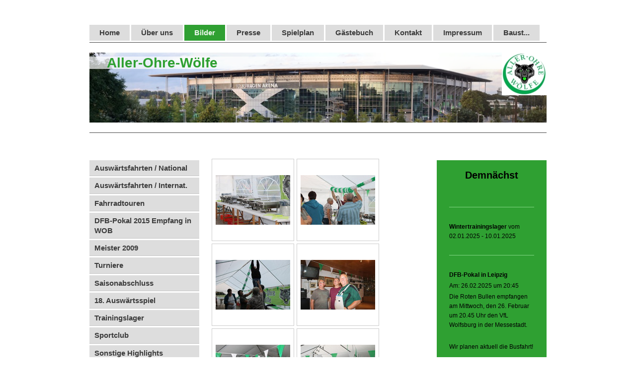

--- FILE ---
content_type: text/html; charset=UTF-8
request_url: https://www.aller-ohre-woelfe.de/bilder/sonstige-high-lights/10-jahre-aller-ohre-w%C3%B6lfe/
body_size: 13917
content:
<!DOCTYPE html>
<html lang="de"  ><head prefix="og: http://ogp.me/ns# fb: http://ogp.me/ns/fb# business: http://ogp.me/ns/business#">
    <meta http-equiv="Content-Type" content="text/html; charset=utf-8"/>
    <meta name="generator" content="IONOS MyWebsite"/>
        
    <link rel="dns-prefetch" href="//cdn.website-start.de/"/>
    <link rel="dns-prefetch" href="//106.mod.mywebsite-editor.com"/>
    <link rel="dns-prefetch" href="https://106.sb.mywebsite-editor.com/"/>
    <link rel="shortcut icon" href="//cdn.website-start.de/favicon.ico"/>
        <title>Aller Ohre Wölfe - 10 Jahre Aller-Ohre-Wölfe</title>
    <style type="text/css">@media screen and (max-device-width: 1024px) {.diyw a.switchViewWeb {display: inline !important;}}</style>
    <style type="text/css">@media screen and (min-device-width: 1024px) {
            .mediumScreenDisabled { display:block }
            .smallScreenDisabled { display:block }
        }
        @media screen and (max-device-width: 1024px) { .mediumScreenDisabled { display:none } }
        @media screen and (max-device-width: 568px) { .smallScreenDisabled { display:none } }
                @media screen and (min-width: 1024px) {
            .mobilepreview .mediumScreenDisabled { display:block }
            .mobilepreview .smallScreenDisabled { display:block }
        }
        @media screen and (max-width: 1024px) { .mobilepreview .mediumScreenDisabled { display:none } }
        @media screen and (max-width: 568px) { .mobilepreview .smallScreenDisabled { display:none } }</style>
    <meta name="viewport" content="width=device-width, initial-scale=1, maximum-scale=1, minimal-ui"/>

<meta name="format-detection" content="telephone=no"/>
        <meta name="keywords" content="Verein, Karneval, Fasching, Freiwillige, Feuerwehr, Verband"/>
            <meta name="description" content="Neue Seite"/>
            <meta name="robots" content="index,follow"/>
        <link href="//cdn.website-start.de/templates/2064/style.css?1758547156484" rel="stylesheet" type="text/css"/>
    <link href="https://www.aller-ohre-woelfe.de/s/style/theming.css?1707465294" rel="stylesheet" type="text/css"/>
    <link href="//cdn.website-start.de/app/cdn/min/group/web.css?1758547156484" rel="stylesheet" type="text/css"/>
<link href="//cdn.website-start.de/app/cdn/min/moduleserver/css/de_DE/common,facebook,shoppingbasket?1758547156484" rel="stylesheet" type="text/css"/>
    <link href="//cdn.website-start.de/app/cdn/min/group/mobilenavigation.css?1758547156484" rel="stylesheet" type="text/css"/>
    <link href="https://106.sb.mywebsite-editor.com/app/logstate2-css.php?site=690526903&amp;t=1765728936" rel="stylesheet" type="text/css"/>

<script type="text/javascript">
    /* <![CDATA[ */
var stagingMode = '';
    /* ]]> */
</script>
<script src="https://106.sb.mywebsite-editor.com/app/logstate-js.php?site=690526903&amp;t=1765728936"></script>

    <link href="//cdn.website-start.de/templates/2064/print.css?1758547156484" rel="stylesheet" media="print" type="text/css"/>
    <script type="text/javascript">
    /* <![CDATA[ */
    var systemurl = 'https://106.sb.mywebsite-editor.com/';
    var webPath = '/';
    var proxyName = '';
    var webServerName = 'www.aller-ohre-woelfe.de';
    var sslServerUrl = 'https://www.aller-ohre-woelfe.de';
    var nonSslServerUrl = 'http://www.aller-ohre-woelfe.de';
    var webserverProtocol = 'http://';
    var nghScriptsUrlPrefix = '//106.mod.mywebsite-editor.com';
    var sessionNamespace = 'DIY_SB';
    var jimdoData = {
        cdnUrl:  '//cdn.website-start.de/',
        messages: {
            lightBox: {
    image : 'Bild',
    of: 'von'
}

        },
        isTrial: 0,
        pageId: 1530985    };
    var script_basisID = "690526903";

    diy = window.diy || {};
    diy.web = diy.web || {};

        diy.web.jsBaseUrl = "//cdn.website-start.de/s/build/";

    diy.context = diy.context || {};
    diy.context.type = diy.context.type || 'web';
    /* ]]> */
</script>

<script type="text/javascript" src="//cdn.website-start.de/app/cdn/min/group/web.js?1758547156484" crossorigin="anonymous"></script><script type="text/javascript" src="//cdn.website-start.de/s/build/web.bundle.js?1758547156484" crossorigin="anonymous"></script><script type="text/javascript" src="//cdn.website-start.de/app/cdn/min/group/mobilenavigation.js?1758547156484" crossorigin="anonymous"></script><script src="//cdn.website-start.de/app/cdn/min/moduleserver/js/de_DE/common,facebook,shoppingbasket?1758547156484"></script>
<script type="text/javascript" src="https://cdn.website-start.de/proxy/apps/cei7th/resource/dependencies/"></script><script type="text/javascript">
                    if (typeof require !== 'undefined') {
                        require.config({
                            waitSeconds : 10,
                            baseUrl : 'https://cdn.website-start.de/proxy/apps/cei7th/js/'
                        });
                    }
                </script><script type="text/javascript" src="//cdn.website-start.de/app/cdn/min/group/pfcsupport.js?1758547156484" crossorigin="anonymous"></script>    <meta property="og:type" content="business.business"/>
    <meta property="og:url" content="https://www.aller-ohre-woelfe.de/bilder/sonstige-high-lights/10-jahre-aller-ohre-wölfe/"/>
    <meta property="og:title" content="Aller Ohre Wölfe - 10 Jahre Aller-Ohre-Wölfe"/>
            <meta property="og:description" content="Neue Seite"/>
                <meta property="og:image" content="https://www.aller-ohre-woelfe.de/s/misc/logo.jpg?t=1759318042"/>
        <meta property="business:contact_data:country_name" content="Deutschland"/>
    
    <meta property="business:contact_data:locality" content="Brome"/>
    
    
    <meta property="business:contact_data:postal_code" content="38465"/>
    
    
    
</head>


<body class="body   cc-pagemode-default diyfeSidebarRight diy-market-de_DE" data-pageid="1530985" id="page-1530985">
    
    <div class="diyw">
        <div class="diyweb diywebClark">
	<div class="diyfeMobileNav">
		
<nav id="diyfeMobileNav" class="diyfeCA diyfeCA2" role="navigation">
    <a title="Navigation aufklappen/zuklappen">Navigation aufklappen/zuklappen</a>
    <ul class="mainNav1"><li class=" hasSubNavigation"><a data-page-id="436944" href="https://www.aller-ohre-woelfe.de/" class=" level_1"><span>Home</span></a><div class="diyfeDropDownSubList diyfeCA diyfeCA3"><ul class="mainNav2"></ul></div></li><li class=" hasSubNavigation"><a data-page-id="231509" href="https://www.aller-ohre-woelfe.de/über-uns/" class=" level_1"><span>Über uns</span></a><span class="diyfeDropDownSubOpener">&nbsp;</span><div class="diyfeDropDownSubList diyfeCA diyfeCA3"><ul class="mainNav2"><li class=" hasSubNavigation"><a data-page-id="357433" href="https://www.aller-ohre-woelfe.de/über-uns/mitglieder/" class=" level_2"><span>Mitglieder</span></a></li><li class=" hasSubNavigation"><a data-page-id="231510" href="https://www.aller-ohre-woelfe.de/über-uns/vorstand/" class=" level_2"><span>Vorstand</span></a></li><li class=" hasSubNavigation"><a data-page-id="231511" href="https://www.aller-ohre-woelfe.de/über-uns/satzung/" class=" level_2"><span>Satzung</span></a></li><li class=" hasSubNavigation"><a data-page-id="1233292" href="https://www.aller-ohre-woelfe.de/über-uns/protokoll/" class=" level_2"><span>Protokoll</span></a><span class="diyfeDropDownSubOpener">&nbsp;</span><div class="diyfeDropDownSubList diyfeCA diyfeCA1"><ul class="mainNav3"><li class=" hasSubNavigation"><a data-page-id="889485" href="https://www.aller-ohre-woelfe.de/über-uns/protokoll/protokoll-jhv-2014/" class=" level_3"><span>Protokoll JHV 2014</span></a></li><li class=" hasSubNavigation"><a data-page-id="1233294" href="https://www.aller-ohre-woelfe.de/über-uns/protokoll/protokoll-jhv-2015/" class=" level_3"><span>Protokoll JHV 2015</span></a></li></ul></div></li><li class=" hasSubNavigation"><a data-page-id="231512" href="https://www.aller-ohre-woelfe.de/über-uns/club-song/" class=" level_2"><span>Club-Song</span></a></li><li class=" hasSubNavigation"><a data-page-id="712740" href="https://www.aller-ohre-woelfe.de/über-uns/fanartikel/" class=" level_2"><span>Fanartikel</span></a></li></ul></div></li><li class="parent hasSubNavigation"><a data-page-id="231513" href="https://www.aller-ohre-woelfe.de/bilder/" class="parent level_1"><span>Bilder</span></a><span class="diyfeDropDownSubOpener">&nbsp;</span><div class="diyfeDropDownSubList diyfeCA diyfeCA3"><ul class="mainNav2"><li class=" hasSubNavigation"><a data-page-id="233180" href="https://www.aller-ohre-woelfe.de/bilder/auswärtsfahrten-national/" class=" level_2"><span>Auswärtsfahrten / National</span></a><span class="diyfeDropDownSubOpener">&nbsp;</span><div class="diyfeDropDownSubList diyfeCA diyfeCA1"><ul class="mainNav3"><li class=" hasSubNavigation"><a data-page-id="1537035" href="https://www.aller-ohre-woelfe.de/bilder/auswärtsfahrten-national/hannover-09-11-2018/" class=" level_3"><span>Hannover 09.11.2018</span></a></li><li class=" hasSubNavigation"><a data-page-id="1537034" href="https://www.aller-ohre-woelfe.de/bilder/auswärtsfahrten-national/hannover-30-10-2018/" class=" level_3"><span>Hannover 30.10.2018</span></a></li><li class=" hasSubNavigation"><a data-page-id="1537111" href="https://www.aller-ohre-woelfe.de/bilder/auswärtsfahrten-national/düsseldorf-27-10-2018/" class=" level_3"><span>Düsseldorf 27.10.2018</span></a></li><li class=" hasSubNavigation"><a data-page-id="1537036" href="https://www.aller-ohre-woelfe.de/bilder/auswärtsfahrten-national/kiel-21-05-2018/" class=" level_3"><span>Kiel 21.05.2018</span></a></li><li class=" hasSubNavigation"><a data-page-id="1537038" href="https://www.aller-ohre-woelfe.de/bilder/auswärtsfahrten-national/leipzig-05-05-2018/" class=" level_3"><span>Leipzig 05.05.2018</span></a></li><li class=" hasSubNavigation"><a data-page-id="1537039" href="https://www.aller-ohre-woelfe.de/bilder/auswärtsfahrten-national/freiburg-07-04-2018/" class=" level_3"><span>Freiburg 07.04.2018</span></a></li><li class=" hasSubNavigation"><a data-page-id="1516448" href="https://www.aller-ohre-woelfe.de/bilder/auswärtsfahrten-national/hannover-28-01-2018/" class=" level_3"><span>Hannover 28.01.2018</span></a></li><li class=" hasSubNavigation"><a data-page-id="1512188" href="https://www.aller-ohre-woelfe.de/bilder/auswärtsfahrten-national/hamburg-09-12-2017/" class=" level_3"><span>Hamburg 09.12.2017</span></a></li><li class=" hasSubNavigation"><a data-page-id="1512184" href="https://www.aller-ohre-woelfe.de/bilder/auswärtsfahrten-national/schalke-28-10-2017/" class=" level_3"><span>Schalke 28.10.2017</span></a></li><li class=" hasSubNavigation"><a data-page-id="1493428" href="https://www.aller-ohre-woelfe.de/bilder/auswärtsfahrten-national/braunschweig-29-05-2017/" class=" level_3"><span>Braunschweig 29.05.2017</span></a></li><li class=" hasSubNavigation"><a data-page-id="1537169" href="https://www.aller-ohre-woelfe.de/bilder/auswärtsfahrten-national/hamburg-20-05-2017/" class=" level_3"><span>Hamburg 20.05.2017</span></a></li><li class=" hasSubNavigation"><a data-page-id="1488611" href="https://www.aller-ohre-woelfe.de/bilder/auswärtsfahrten-national/frankfurt-06-05-2017/" class=" level_3"><span>Frankfurt 06.05.2017</span></a></li><li class=" hasSubNavigation"><a data-page-id="1485915" href="https://www.aller-ohre-woelfe.de/bilder/auswärtsfahrten-national/hertha-bsc-22-04-2017/" class=" level_3"><span>Hertha BSC 22.04.2017</span></a></li><li class=" hasSubNavigation"><a data-page-id="1466248" href="https://www.aller-ohre-woelfe.de/bilder/auswärtsfahrten-national/leipzig-11-03-2017/" class=" level_3"><span>Leipzig 11.03.2017</span></a></li><li class=" hasSubNavigation"><a data-page-id="1464503" href="https://www.aller-ohre-woelfe.de/bilder/auswärtsfahrten-national/mainz-sambazug-04-03-2017/" class=" level_3"><span>Mainz Sambazug 04.03.2017</span></a></li><li class=" hasSubNavigation"><a data-page-id="1464497" href="https://www.aller-ohre-woelfe.de/bilder/auswärtsfahrten-national/dortmund-18-02-2017/" class=" level_3"><span>Dortmund 18.02.2017</span></a></li><li class=" hasSubNavigation"><a data-page-id="1422152" href="https://www.aller-ohre-woelfe.de/bilder/auswärtsfahrten-national/hamburg-07-05-2016/" class=" level_3"><span>Hamburg 07.05.2016</span></a></li><li class=" hasSubNavigation"><a data-page-id="1418961" href="https://www.aller-ohre-woelfe.de/bilder/auswärtsfahrten-national/bremen-16-04-2016/" class=" level_3"><span>Bremen 16.04.2016</span></a></li><li class=" hasSubNavigation"><a data-page-id="1401046" href="https://www.aller-ohre-woelfe.de/bilder/auswärtsfahrten-national/berlin-20-02-2016/" class=" level_3"><span>Berlin 20.02.2016</span></a></li><li class=" hasSubNavigation"><a data-page-id="1332062" href="https://www.aller-ohre-woelfe.de/bilder/auswärtsfahrten-national/mönchengladbach-03-10-2015/" class=" level_3"><span>Mönchengladbach 03.10.2015</span></a></li><li class=" hasSubNavigation"><a data-page-id="1305093" href="https://www.aller-ohre-woelfe.de/bilder/auswärtsfahrten-national/pokalfinale-30-05-2015-berlin/" class=" level_3"><span>Pokalfinale 30.05.2015 Berlin</span></a></li><li class=" hasSubNavigation"><a data-page-id="1301931" href="https://www.aller-ohre-woelfe.de/bilder/auswärtsfahrten-national/köln-23-05-2015-sambawagen/" class=" level_3"><span>Köln 23.05.2015 Sambawagen</span></a></li><li class=" hasSubNavigation"><a data-page-id="1301930" href="https://www.aller-ohre-woelfe.de/bilder/auswärtsfahrten-national/paderborn-10-05-2015/" class=" level_3"><span>Paderborn 10.05.2015</span></a></li><li class=" hasSubNavigation"><a data-page-id="1304153" href="https://www.aller-ohre-woelfe.de/bilder/auswärtsfahrten-national/bielefeld-29-04-2015/" class=" level_3"><span>Bielefeld 29.04.2015</span></a></li><li class=" hasSubNavigation"><a data-page-id="1308864" href="https://www.aller-ohre-woelfe.de/bilder/auswärtsfahrten-national/hamburg-11-04-2015/" class=" level_3"><span>Hamburg 11.04.2015</span></a></li><li class=" hasSubNavigation"><a data-page-id="1261050" href="https://www.aller-ohre-woelfe.de/bilder/auswärtsfahrten-national/leipzig-04-03-2015/" class=" level_3"><span>Leipzig 04.03.2015</span></a></li><li class=" hasSubNavigation"><a data-page-id="1212168" href="https://www.aller-ohre-woelfe.de/bilder/auswärtsfahrten-national/hannover-06-12-2014/" class=" level_3"><span>Hannover 06.12.2014</span></a></li><li class=" hasSubNavigation"><a data-page-id="1064589" href="https://www.aller-ohre-woelfe.de/bilder/auswärtsfahrten-national/stuttgart-03-05-2014/" class=" level_3"><span>Stuttgart 03.05.2014</span></a></li><li class=" hasSubNavigation"><a data-page-id="1047744" href="https://www.aller-ohre-woelfe.de/bilder/auswärtsfahrten-national/hamburg-19-04-2014/" class=" level_3"><span>Hamburg 19.04.2014</span></a></li><li class=" hasSubNavigation"><a data-page-id="1045784" href="https://www.aller-ohre-woelfe.de/bilder/auswärtsfahrten-national/dortmund-15-04-2014/" class=" level_3"><span>Dortmund 15.04.2014</span></a></li><li class=" hasSubNavigation"><a data-page-id="1036656" href="https://www.aller-ohre-woelfe.de/bilder/auswärtsfahrten-national/dortmund-05-04-2014/" class=" level_3"><span>Dortmund 05.04.2014</span></a></li><li class=" hasSubNavigation"><a data-page-id="1023495" href="https://www.aller-ohre-woelfe.de/bilder/auswärtsfahrten-national/bremen-25-03-2014/" class=" level_3"><span>Bremen 25.03.2014</span></a></li><li class=" hasSubNavigation"><a data-page-id="1012986" href="https://www.aller-ohre-woelfe.de/bilder/auswärtsfahrten-national/braunschweig-15-03-2014/" class=" level_3"><span>Braunschweig 15.03.2014</span></a></li><li class=" hasSubNavigation"><a data-page-id="1012990" href="https://www.aller-ohre-woelfe.de/bilder/auswärtsfahrten-national/berlin-16-02-2014/" class=" level_3"><span>Berlin 16.02.2014</span></a></li><li class=" hasSubNavigation"><a data-page-id="292700" href="https://www.aller-ohre-woelfe.de/bilder/auswärtsfahrten-national/leverkusen-14-09-2013/" class=" level_3"><span>Leverkusen 14.09.2013</span></a></li><li class=" hasSubNavigation"><a data-page-id="293499" href="https://www.aller-ohre-woelfe.de/bilder/auswärtsfahrten-national/hannover-10-08-2013/" class=" level_3"><span>Hannover 10.08.2013</span></a></li><li class=" hasSubNavigation"><a data-page-id="435542" href="https://www.aller-ohre-woelfe.de/bilder/auswärtsfahrten-national/frankfurt-18-05-2013/" class=" level_3"><span>Frankfurt 18.05.2013</span></a></li><li class=" hasSubNavigation"><a data-page-id="241381" href="https://www.aller-ohre-woelfe.de/bilder/auswärtsfahrten-national/hamburg-03-05-2013/" class=" level_3"><span>Hamburg 03.05.2013</span></a></li><li class=" hasSubNavigation"><a data-page-id="324448" href="https://www.aller-ohre-woelfe.de/bilder/auswärtsfahrten-national/mainz-05-23-02-2013/" class=" level_3"><span>Mainz 05 23.02.2013</span></a></li><li class=" hasSubNavigation"><a data-page-id="293411" href="https://www.aller-ohre-woelfe.de/bilder/auswärtsfahrten-national/schalke-06-10-2012/" class=" level_3"><span>Schalke 06.10.2012</span></a></li><li class=" hasSubNavigation"><a data-page-id="293448" href="https://www.aller-ohre-woelfe.de/bilder/auswärtsfahrten-national/stuttgart-05-05-2012-sambawagen/" class=" level_3"><span>Stuttgart 05.05.2012 Sambawagen</span></a></li><li class=" hasSubNavigation"><a data-page-id="291833" href="https://www.aller-ohre-woelfe.de/bilder/auswärtsfahrten-national/hertha-bsc-31-03-2012/" class=" level_3"><span>Hertha BSC 31.03.2012</span></a></li><li class=" hasSubNavigation"><a data-page-id="239673" href="https://www.aller-ohre-woelfe.de/bilder/auswärtsfahrten-national/bremen-10-12-2011/" class=" level_3"><span>Bremen 10.12.2011</span></a></li><li class=" hasSubNavigation"><a data-page-id="322614" href="https://www.aller-ohre-woelfe.de/bilder/auswärtsfahrten-national/hamburg-22-10-2011/" class=" level_3"><span>Hamburg 22.10.2011</span></a></li><li class=" hasSubNavigation"><a data-page-id="320049" href="https://www.aller-ohre-woelfe.de/bilder/auswärtsfahrten-national/hoffenheim-14-05-2011/" class=" level_3"><span>Hoffenheim 14.05.2011</span></a></li><li class=" hasSubNavigation"><a data-page-id="380925" href="https://www.aller-ohre-woelfe.de/bilder/auswärtsfahrten-national/fc-st-pauli-21-11-2010/" class=" level_3"><span>FC St. Pauli 21.11.2010</span></a></li><li class=" hasSubNavigation"><a data-page-id="322065" href="https://www.aller-ohre-woelfe.de/bilder/auswärtsfahrten-national/dortmund-01-05-2010/" class=" level_3"><span>Dortmund 01.05.2010</span></a></li><li class=" hasSubNavigation"><a data-page-id="239674" href="https://www.aller-ohre-woelfe.de/bilder/auswärtsfahrten-national/hannover-16-05-2009/" class=" level_3"><span>Hannover 16.05.2009</span></a></li><li class=" hasSubNavigation"><a data-page-id="352655" href="https://www.aller-ohre-woelfe.de/bilder/auswärtsfahrten-national/hamburg-29-01-2010/" class=" level_3"><span>Hamburg 29.01.2010</span></a></li></ul></div></li><li class=" hasSubNavigation"><a data-page-id="233195" href="https://www.aller-ohre-woelfe.de/bilder/auswärtsfahrten-internat/" class=" level_2"><span>Auswärtsfahrten / Internat.</span></a><span class="diyfeDropDownSubOpener">&nbsp;</span><div class="diyfeDropDownSubList diyfeCA diyfeCA1"><ul class="mainNav3"><li class=" hasSubNavigation"><a data-page-id="1556102" href="https://www.aller-ohre-woelfe.de/bilder/auswärtsfahrten-internat/malmö-27-02-2020/" class=" level_3"><span>Malmö 27.02.2020</span></a></li><li class=" hasSubNavigation"><a data-page-id="1552970" href="https://www.aller-ohre-woelfe.de/bilder/auswärtsfahrten-internat/gent-24-10-2019/" class=" level_3"><span>Gent 24.10.2019</span></a></li><li class=" hasSubNavigation"><a data-page-id="1418228" href="https://www.aller-ohre-woelfe.de/bilder/auswärtsfahrten-internat/madrid-12-04-2016/" class=" level_3"><span>Madrid 12.04.2016</span></a></li><li class=" hasSubNavigation"><a data-page-id="1398974" href="https://www.aller-ohre-woelfe.de/bilder/auswärtsfahrten-internat/gent-17-02-2016/" class=" level_3"><span>Gent 17.02.2016</span></a></li><li class=" hasSubNavigation"><a data-page-id="1352539" href="https://www.aller-ohre-woelfe.de/bilder/auswärtsfahrten-internat/moskau-25-11-2015/" class=" level_3"><span>Moskau 25.11.2015</span></a></li><li class=" hasSubNavigation"><a data-page-id="1339946" href="https://www.aller-ohre-woelfe.de/bilder/auswärtsfahrten-internat/eindhoven-03-11-2015/" class=" level_3"><span>Eindhoven 03.11.2015</span></a></li><li class=" hasSubNavigation"><a data-page-id="1331531" href="https://www.aller-ohre-woelfe.de/bilder/auswärtsfahrten-internat/manchester-30-09-2015/" class=" level_3"><span>Manchester 30.09.2015</span></a></li><li class=" hasSubNavigation"><a data-page-id="1269488" href="https://www.aller-ohre-woelfe.de/bilder/auswärtsfahrten-internat/mailand-19-03-2015/" class=" level_3"><span>Mailand 19.03.2015</span></a></li><li class=" hasSubNavigation"><a data-page-id="1261056" href="https://www.aller-ohre-woelfe.de/bilder/auswärtsfahrten-internat/lissabon-26-02-2015/" class=" level_3"><span>Lissabon 26.02.2015</span></a></li><li class=" hasSubNavigation"><a data-page-id="1212169" href="https://www.aller-ohre-woelfe.de/bilder/auswärtsfahrten-internat/lille-11-12-2014/" class=" level_3"><span>Lille 11.12.2014</span></a></li><li class=" hasSubNavigation"><a data-page-id="1148949" href="https://www.aller-ohre-woelfe.de/bilder/auswärtsfahrten-internat/everton-18-09-2014/" class=" level_3"><span>Everton  18.09.2014</span></a></li><li class=" hasSubNavigation"><a data-page-id="239682" href="https://www.aller-ohre-woelfe.de/bilder/auswärtsfahrten-internat/fulham-01-04-2010/" class=" level_3"><span>Fulham 01.04.2010</span></a></li><li class=" hasSubNavigation"><a data-page-id="241876" href="https://www.aller-ohre-woelfe.de/bilder/auswärtsfahrten-internat/kasan-11-03-2010/" class=" level_3"><span>Kasan 11.03.2010</span></a></li><li class=" hasSubNavigation"><a data-page-id="270104" href="https://www.aller-ohre-woelfe.de/bilder/auswärtsfahrten-internat/villareal-18-02-2010/" class=" level_3"><span>Villareal 18.02.2010</span></a></li><li class=" hasSubNavigation"><a data-page-id="243886" href="https://www.aller-ohre-woelfe.de/bilder/auswärtsfahrten-internat/moskau-25-11-2009/" class=" level_3"><span>Moskau 25.11.2009</span></a></li><li class=" hasSubNavigation"><a data-page-id="241487" href="https://www.aller-ohre-woelfe.de/bilder/auswärtsfahrten-internat/istanbul-03-11-2009/" class=" level_3"><span>Istanbul 03.11.2009</span></a></li><li class=" hasSubNavigation"><a data-page-id="243844" href="https://www.aller-ohre-woelfe.de/bilder/auswärtsfahrten-internat/manchester-30-09-2009/" class=" level_3"><span>Manchester 30.09.2009</span></a></li><li class=" hasSubNavigation"><a data-page-id="270029" href="https://www.aller-ohre-woelfe.de/bilder/auswärtsfahrten-internat/paris-18-02-2009/" class=" level_3"><span>Paris 18.02.2009</span></a></li><li class=" hasSubNavigation"><a data-page-id="243843" href="https://www.aller-ohre-woelfe.de/bilder/auswärtsfahrten-internat/mailand-17-12-2008/" class=" level_3"><span>Mailand 17.12.2008</span></a></li><li class=" hasSubNavigation"><a data-page-id="239681" href="https://www.aller-ohre-woelfe.de/bilder/auswärtsfahrten-internat/bukarest-01-10-2008/" class=" level_3"><span>Bukarest 01.10.2008</span></a></li></ul></div></li><li class=" hasSubNavigation"><a data-page-id="805703" href="https://www.aller-ohre-woelfe.de/bilder/fahrradtouren/" class=" level_2"><span>Fahrradtouren</span></a><span class="diyfeDropDownSubOpener">&nbsp;</span><div class="diyfeDropDownSubList diyfeCA diyfeCA1"><ul class="mainNav3"><li class=" hasSubNavigation"><a data-page-id="1590634" href="https://www.aller-ohre-woelfe.de/bilder/fahrradtouren/fahrradtour-2024/" class=" level_3"><span>Fahrradtour 2024</span></a></li><li class=" hasSubNavigation"><a data-page-id="1572009" href="https://www.aller-ohre-woelfe.de/bilder/fahrradtouren/fahrradtour-2021/" class=" level_3"><span>Fahrradtour 2021</span></a></li><li class=" hasSubNavigation"><a data-page-id="1548125" href="https://www.aller-ohre-woelfe.de/bilder/fahrradtouren/fahrradtour-2019/" class=" level_3"><span>Fahrradtour 2019</span></a></li><li class=" hasSubNavigation"><a data-page-id="1530081" href="https://www.aller-ohre-woelfe.de/bilder/fahrradtouren/fahrradtour-2018/" class=" level_3"><span>Fahrradtour 2018</span></a></li><li class=" hasSubNavigation"><a data-page-id="1503356" href="https://www.aller-ohre-woelfe.de/bilder/fahrradtouren/fahrradtour-2017/" class=" level_3"><span>Fahrradtour 2017</span></a></li><li class=" hasSubNavigation"><a data-page-id="1443293" href="https://www.aller-ohre-woelfe.de/bilder/fahrradtouren/fahrradtour-2016/" class=" level_3"><span>Fahrradtour 2016</span></a></li><li class=" hasSubNavigation"><a data-page-id="1323537" href="https://www.aller-ohre-woelfe.de/bilder/fahrradtouren/fahrradtour-2015/" class=" level_3"><span>Fahrradtour 2015</span></a></li><li class=" hasSubNavigation"><a data-page-id="1112307" href="https://www.aller-ohre-woelfe.de/bilder/fahrradtouren/fahrradtour-2014/" class=" level_3"><span>Fahrradtour 2014</span></a></li><li class=" hasSubNavigation"><a data-page-id="294289" href="https://www.aller-ohre-woelfe.de/bilder/fahrradtouren/fahrradtour-2013/" class=" level_3"><span>Fahrradtour 2013</span></a></li><li class=" hasSubNavigation"><a data-page-id="292863" href="https://www.aller-ohre-woelfe.de/bilder/fahrradtouren/fahrradtour-2012/" class=" level_3"><span>Fahrradtour 2012</span></a></li><li class=" hasSubNavigation"><a data-page-id="317508" href="https://www.aller-ohre-woelfe.de/bilder/fahrradtouren/fahrradtour-2011/" class=" level_3"><span>Fahrradtour 2011</span></a></li></ul></div></li><li class=" hasSubNavigation"><a data-page-id="1305099" href="https://www.aller-ohre-woelfe.de/bilder/dfb-pokal-2015-empfang-in-wob/" class=" level_2"><span>DFB-Pokal 2015 Empfang in WOB</span></a></li><li class=" hasSubNavigation"><a data-page-id="240103" href="https://www.aller-ohre-woelfe.de/bilder/meister-2009/" class=" level_2"><span>Meister 2009</span></a><span class="diyfeDropDownSubOpener">&nbsp;</span><div class="diyfeDropDownSubList diyfeCA diyfeCA1"><ul class="mainNav3"><li class=" hasSubNavigation"><a data-page-id="239201" href="https://www.aller-ohre-woelfe.de/bilder/meister-2009/und-weg-ist-die-schale/" class=" level_3"><span>Und weg ist die Schale</span></a></li></ul></div></li><li class=" hasSubNavigation"><a data-page-id="239508" href="https://www.aller-ohre-woelfe.de/bilder/turniere/" class=" level_2"><span>Turniere</span></a><span class="diyfeDropDownSubOpener">&nbsp;</span><div class="diyfeDropDownSubList diyfeCA diyfeCA1"><ul class="mainNav3"><li class=" hasSubNavigation"><a data-page-id="1396625" href="https://www.aller-ohre-woelfe.de/bilder/turniere/ofc-turnier-16-01-2016/" class=" level_3"><span>OFC Turnier 16.01.2016</span></a></li><li class=" hasSubNavigation"><a data-page-id="1308860" href="https://www.aller-ohre-woelfe.de/bilder/turniere/sky-fan-cup-2015/" class=" level_3"><span>Sky Fan-Cup 2015</span></a></li><li class=" hasSubNavigation"><a data-page-id="1137883" href="https://www.aller-ohre-woelfe.de/bilder/turniere/ofc-turnier-06-09-2014/" class=" level_3"><span>OFC Turnier 06.09.2014</span></a></li><li class=" hasSubNavigation"><a data-page-id="1075285" href="https://www.aller-ohre-woelfe.de/bilder/turniere/sky-fan-cup-2014/" class=" level_3"><span>Sky Fan-Cup 2014</span></a></li><li class=" hasSubNavigation"><a data-page-id="239509" href="https://www.aller-ohre-woelfe.de/bilder/turniere/fanclub-turnier-daf/" class=" level_3"><span>Fanclub-Turnier DAF</span></a></li><li class=" hasSubNavigation"><a data-page-id="293068" href="https://www.aller-ohre-woelfe.de/bilder/turniere/turnier-fc-brome-18-08-2012/" class=" level_3"><span>Turnier FC Brome 18.08.2012</span></a></li><li class=" hasSubNavigation"><a data-page-id="269963" href="https://www.aller-ohre-woelfe.de/bilder/turniere/ofc-turnier-03-09-2011/" class=" level_3"><span>OFC Turnier 03.09.2011</span></a></li><li class=" hasSubNavigation"><a data-page-id="320050" href="https://www.aller-ohre-woelfe.de/bilder/turniere/ofc-turnier-15-05-2010/" class=" level_3"><span>OFC Turnier 15.05.2010</span></a></li></ul></div></li><li class=" hasSubNavigation"><a data-page-id="233196" href="https://www.aller-ohre-woelfe.de/bilder/saisonabschluss/" class=" level_2"><span>Saisonabschluss</span></a><span class="diyfeDropDownSubOpener">&nbsp;</span><div class="diyfeDropDownSubList diyfeCA diyfeCA1"><ul class="mainNav3"><li class=" hasSubNavigation"><a data-page-id="1544595" href="https://www.aller-ohre-woelfe.de/bilder/saisonabschluss/saisonabschluß-2019/" class=" level_3"><span>Saisonabschluß 2019</span></a></li><li class=" hasSubNavigation"><a data-page-id="1423386" href="https://www.aller-ohre-woelfe.de/bilder/saisonabschluss/saisonabschluß-2016/" class=" level_3"><span>Saisonabschluß 2016</span></a></li><li class=" hasSubNavigation"><a data-page-id="1301934" href="https://www.aller-ohre-woelfe.de/bilder/saisonabschluss/saisonabschluß-2015/" class=" level_3"><span>Saisonabschluß 2015</span></a></li><li class=" hasSubNavigation"><a data-page-id="1065706" href="https://www.aller-ohre-woelfe.de/bilder/saisonabschluss/saisonabschluß-2014/" class=" level_3"><span>Saisonabschluß 2014</span></a></li><li class=" hasSubNavigation"><a data-page-id="298780" href="https://www.aller-ohre-woelfe.de/bilder/saisonabschluss/saisonabschluß-2013/" class=" level_3"><span>Saisonabschluß 2013</span></a></li><li class=" hasSubNavigation"><a data-page-id="293988" href="https://www.aller-ohre-woelfe.de/bilder/saisonabschluss/saisonabschluß-2012/" class=" level_3"><span>Saisonabschluß 2012</span></a></li><li class=" hasSubNavigation"><a data-page-id="270071" href="https://www.aller-ohre-woelfe.de/bilder/saisonabschluss/saisonabschluß-2011/" class=" level_3"><span>Saisonabschluß 2011</span></a></li><li class=" hasSubNavigation"><a data-page-id="294592" href="https://www.aller-ohre-woelfe.de/bilder/saisonabschluss/saisonabschluß-2010/" class=" level_3"><span>Saisonabschluß 2010</span></a></li><li class=" hasSubNavigation"><a data-page-id="270088" href="https://www.aller-ohre-woelfe.de/bilder/saisonabschluss/saisonabschluß-2009/" class=" level_3"><span>Saisonabschluß 2009</span></a></li></ul></div></li><li class=" hasSubNavigation"><a data-page-id="1592276" href="https://www.aller-ohre-woelfe.de/bilder/18-auswärtsspiel/" class=" level_2"><span>18. Auswärtsspiel</span></a><span class="diyfeDropDownSubOpener">&nbsp;</span><div class="diyfeDropDownSubList diyfeCA diyfeCA1"><ul class="mainNav3"><li class=" hasSubNavigation"><a data-page-id="1537031" href="https://www.aller-ohre-woelfe.de/bilder/18-auswärtsspiel/18-auswärtsspiel-2018/" class=" level_3"><span>18. Auswärtsspiel 2018</span></a></li><li class=" hasSubNavigation"><a data-page-id="1503357" href="https://www.aller-ohre-woelfe.de/bilder/18-auswärtsspiel/18-auswärtsspiel-2017/" class=" level_3"><span>18. Auswärtsspiel 2017</span></a></li><li class=" hasSubNavigation"><a data-page-id="1444505" href="https://www.aller-ohre-woelfe.de/bilder/18-auswärtsspiel/18-auswärtsspiel-2016/" class=" level_3"><span>18. Auswärtsspiel 2016</span></a></li><li class=" hasSubNavigation"><a data-page-id="1301935" href="https://www.aller-ohre-woelfe.de/bilder/18-auswärtsspiel/18-auswärtsspiel-2015/" class=" level_3"><span>18. Auswärtsspiel 2015</span></a></li><li class=" hasSubNavigation"><a data-page-id="1054300" href="https://www.aller-ohre-woelfe.de/bilder/18-auswärtsspiel/18-auswärtsspiel-2014/" class=" level_3"><span>18. Auswärtsspiel 2014</span></a></li><li class=" hasSubNavigation"><a data-page-id="299160" href="https://www.aller-ohre-woelfe.de/bilder/18-auswärtsspiel/18-auswärtsspiel-2013/" class=" level_3"><span>18. Auswärtsspiel 2013</span></a></li><li class=" hasSubNavigation"><a data-page-id="294961" href="https://www.aller-ohre-woelfe.de/bilder/18-auswärtsspiel/18-auswärtsspiel-2012/" class=" level_3"><span>18. Auswärtsspiel 2012</span></a></li><li class=" hasSubNavigation"><a data-page-id="294370" href="https://www.aller-ohre-woelfe.de/bilder/18-auswärtsspiel/18-auswärtsspiel/" class=" level_3"><span>18. Auswärtsspiel</span></a></li><li class=" hasSubNavigation"><a data-page-id="1592277" href="https://www.aller-ohre-woelfe.de/bilder/18-auswärtsspiel/grundstücke/" class=" level_3"><span>Grundstücke</span></a></li></ul></div></li><li class=" hasSubNavigation"><a data-page-id="299161" href="https://www.aller-ohre-woelfe.de/bilder/trainingslager/" class=" level_2"><span>Trainingslager</span></a><span class="diyfeDropDownSubOpener">&nbsp;</span><div class="diyfeDropDownSubList diyfeCA diyfeCA1"><ul class="mainNav3"><li class=" hasSubNavigation"><a data-page-id="1592208" href="https://www.aller-ohre-woelfe.de/bilder/trainingslager/almancil-02-01-2025/" class=" level_3"><span>Almancil 02.01.2025</span></a></li><li class=" hasSubNavigation"><a data-page-id="1592210" href="https://www.aller-ohre-woelfe.de/bilder/trainingslager/almancil-03-01-2025/" class=" level_3"><span>Almancil 03.01.2025</span></a></li><li class=" hasSubNavigation"><a data-page-id="1592211" href="https://www.aller-ohre-woelfe.de/bilder/trainingslager/almancil-04-01-2025/" class=" level_3"><span>Almancil 04.01.2025</span></a></li><li class=" hasSubNavigation"><a data-page-id="1592213" href="https://www.aller-ohre-woelfe.de/bilder/trainingslager/almancil-05-01-2025/" class=" level_3"><span>Almancil 05.01.2025</span></a></li><li class=" hasSubNavigation"><a data-page-id="1592212" href="https://www.aller-ohre-woelfe.de/bilder/trainingslager/almancil-06-01-2025/" class=" level_3"><span>Almancil 06.01.2025</span></a></li><li class=" hasSubNavigation"><a data-page-id="1592214" href="https://www.aller-ohre-woelfe.de/bilder/trainingslager/almancil-07-01-2025/" class=" level_3"><span>Almancil 07.01.2025</span></a></li><li class=" hasSubNavigation"><a data-page-id="1592215" href="https://www.aller-ohre-woelfe.de/bilder/trainingslager/almancil-08-01-2025/" class=" level_3"><span>Almancil 08.01.2025</span></a></li><li class=" hasSubNavigation"><a data-page-id="1592216" href="https://www.aller-ohre-woelfe.de/bilder/trainingslager/almancil-09-01-2025/" class=" level_3"><span>Almancil 09.01.2025</span></a></li><li class=" hasSubNavigation"><a data-page-id="1592217" href="https://www.aller-ohre-woelfe.de/bilder/trainingslager/almancil-10-01-2025/" class=" level_3"><span>Almancil 10.01.2025</span></a></li><li class=" hasSubNavigation"><a data-page-id="1553747" href="https://www.aller-ohre-woelfe.de/bilder/trainingslager/almancil-10-01-2020/" class=" level_3"><span>Almancil 10.01.2020</span></a></li><li class=" hasSubNavigation"><a data-page-id="1553664" href="https://www.aller-ohre-woelfe.de/bilder/trainingslager/almancil-09-01-2020/" class=" level_3"><span>Almancil 09.01.2020</span></a></li><li class=" hasSubNavigation"><a data-page-id="1553586" href="https://www.aller-ohre-woelfe.de/bilder/trainingslager/almancil-08-01-2020/" class=" level_3"><span>Almancil 08.01.2020</span></a></li><li class=" hasSubNavigation"><a data-page-id="1553606" href="https://www.aller-ohre-woelfe.de/bilder/trainingslager/mannschaftsabend/" class=" level_3"><span>Mannschaftsabend</span></a></li><li class=" hasSubNavigation"><a data-page-id="1553544" href="https://www.aller-ohre-woelfe.de/bilder/trainingslager/almancil-07-01-2020/" class=" level_3"><span>Almancil 07.01.2020</span></a></li><li class=" hasSubNavigation"><a data-page-id="1553485" href="https://www.aller-ohre-woelfe.de/bilder/trainingslager/almancil-06-01-2020/" class=" level_3"><span>Almancil 06.01.2020</span></a></li><li class=" hasSubNavigation"><a data-page-id="1553378" href="https://www.aller-ohre-woelfe.de/bilder/trainingslager/almancil-05-01-2020/" class=" level_3"><span>Almancil 05.01.2020</span></a></li><li class=" hasSubNavigation"><a data-page-id="1553377" href="https://www.aller-ohre-woelfe.de/bilder/trainingslager/almancil-04-01-2020/" class=" level_3"><span>Almancil 04.01.2020</span></a></li><li class=" hasSubNavigation"><a data-page-id="1537465" href="https://www.aller-ohre-woelfe.de/bilder/trainingslager/almancil-10-01-2019/" class=" level_3"><span>Almancil 10.01.2019</span></a></li><li class=" hasSubNavigation"><a data-page-id="1537464" href="https://www.aller-ohre-woelfe.de/bilder/trainingslager/almancil-09-01-2019/" class=" level_3"><span>Almancil 09.01.2019</span></a></li><li class=" hasSubNavigation"><a data-page-id="1537463" href="https://www.aller-ohre-woelfe.de/bilder/trainingslager/almancil-08-01-2019/" class=" level_3"><span>Almancil 08.01.2019</span></a></li><li class=" hasSubNavigation"><a data-page-id="1537462" href="https://www.aller-ohre-woelfe.de/bilder/trainingslager/almancil-07-01-2019/" class=" level_3"><span>Almancil 07.01.2019</span></a></li><li class=" hasSubNavigation"><a data-page-id="1537461" href="https://www.aller-ohre-woelfe.de/bilder/trainingslager/almancil-06-01-2019/" class=" level_3"><span>Almancil 06.01.2019</span></a></li><li class=" hasSubNavigation"><a data-page-id="1537460" href="https://www.aller-ohre-woelfe.de/bilder/trainingslager/almancil-05-01-2019/" class=" level_3"><span>Almancil 05.01.2019</span></a></li><li class=" hasSubNavigation"><a data-page-id="1537459" href="https://www.aller-ohre-woelfe.de/bilder/trainingslager/almancil-04-01-2019/" class=" level_3"><span>Almancil 04.01.2019</span></a></li><li class=" hasSubNavigation"><a data-page-id="1512922" href="https://www.aller-ohre-woelfe.de/bilder/trainingslager/abschlußtraining-08-01-2018/" class=" level_3"><span>Abschlußtraining 08.01.2018</span></a></li><li class=" hasSubNavigation"><a data-page-id="1512805" href="https://www.aller-ohre-woelfe.de/bilder/trainingslager/gibraltar-07-01-2018/" class=" level_3"><span>Gibraltar 07.01.2018</span></a></li><li class=" hasSubNavigation"><a data-page-id="1512698" href="https://www.aller-ohre-woelfe.de/bilder/trainingslager/marbella-06-01-2018/" class=" level_3"><span>Marbella 06.01.2018</span></a></li><li class=" hasSubNavigation"><a data-page-id="1512693" href="https://www.aller-ohre-woelfe.de/bilder/trainingslager/mannschftsabend-marbella-05-01-2018/" class=" level_3"><span>Mannschftsabend Marbella 05.01.2018</span></a></li><li class=" hasSubNavigation"><a data-page-id="1512246" href="https://www.aller-ohre-woelfe.de/bilder/trainingslager/marbella-05-01-2018/" class=" level_3"><span>Marbella 05.01.2018</span></a></li><li class=" hasSubNavigation"><a data-page-id="1512245" href="https://www.aller-ohre-woelfe.de/bilder/trainingslager/marbella-04-01-2018/" class=" level_3"><span>Marbella 04.01.2018</span></a></li><li class=" hasSubNavigation"><a data-page-id="1512244" href="https://www.aller-ohre-woelfe.de/bilder/trainingslager/marbella-03-01-2018/" class=" level_3"><span>Marbella 03.01.2018</span></a></li><li class=" hasSubNavigation"><a data-page-id="1498457" href="https://www.aller-ohre-woelfe.de/bilder/trainingslager/mannschaftsabend-15-07-2017/" class=" level_3"><span>Mannschaftsabend 15.07.2017</span></a></li><li class=" hasSubNavigation"><a data-page-id="1498417" href="https://www.aller-ohre-woelfe.de/bilder/trainingslager/bad-ragaz-15-07-2017/" class=" level_3"><span>Bad Ragaz 15.07.2017</span></a></li><li class=" hasSubNavigation"><a data-page-id="1498416" href="https://www.aller-ohre-woelfe.de/bilder/trainingslager/bad-ragaz-14-07-2017/" class=" level_3"><span>Bad Ragaz 14.07.2017</span></a></li><li class=" hasSubNavigation"><a data-page-id="1498326" href="https://www.aller-ohre-woelfe.de/bilder/trainingslager/bad-ragaz-13-07-2017/" class=" level_3"><span>Bad Ragaz 13.07.2017</span></a></li><li class=" hasSubNavigation"><a data-page-id="1498204" href="https://www.aller-ohre-woelfe.de/bilder/trainingslager/bad-ragaz-12-07-2017/" class=" level_3"><span>Bad Ragaz 12.07.2017</span></a></li><li class=" hasSubNavigation"><a data-page-id="1458323" href="https://www.aller-ohre-woelfe.de/bilder/trainingslager/abreise-13-01-2017/" class=" level_3"><span>Abreise 13.01.2017</span></a></li><li class=" hasSubNavigation"><a data-page-id="1458307" href="https://www.aller-ohre-woelfe.de/bilder/trainingslager/florida-12-01-2017/" class=" level_3"><span>Florida 12.01.2017</span></a></li><li class=" hasSubNavigation"><a data-page-id="1458304" href="https://www.aller-ohre-woelfe.de/bilder/trainingslager/florida-11-01-2017/" class=" level_3"><span>Florida 11.01.2017</span></a></li><li class=" hasSubNavigation"><a data-page-id="1457764" href="https://www.aller-ohre-woelfe.de/bilder/trainingslager/florida-10-01-2017/" class=" level_3"><span>Florida 10.01.2017</span></a></li><li class=" hasSubNavigation"><a data-page-id="1457626" href="https://www.aller-ohre-woelfe.de/bilder/trainingslager/florida-09-01-2017/" class=" level_3"><span>Florida 09.01.2017</span></a></li><li class=" hasSubNavigation"><a data-page-id="1457487" href="https://www.aller-ohre-woelfe.de/bilder/trainingslager/florida-08-01-2017/" class=" level_3"><span>Florida 08.01.2017</span></a></li><li class=" hasSubNavigation"><a data-page-id="1457426" href="https://www.aller-ohre-woelfe.de/bilder/trainingslager/florida-07-01-2017/" class=" level_3"><span>Florida 07.01.2017</span></a></li><li class=" hasSubNavigation"><a data-page-id="1457375" href="https://www.aller-ohre-woelfe.de/bilder/trainingslager/florida-06-01-2017/" class=" level_3"><span>Florida 06.01.2017</span></a></li><li class=" hasSubNavigation"><a data-page-id="1456952" href="https://www.aller-ohre-woelfe.de/bilder/trainingslager/florida-05-01-2017/" class=" level_3"><span>Florida 05.01.2017</span></a></li><li class=" hasSubNavigation"><a data-page-id="1456948" href="https://www.aller-ohre-woelfe.de/bilder/trainingslager/anreise-florida/" class=" level_3"><span>Anreise Florida</span></a></li><li class=" hasSubNavigation"><a data-page-id="1512177" href="https://www.aller-ohre-woelfe.de/bilder/trainingslager/la-manga-2017/" class=" level_3"><span>La Manga 2017</span></a></li><li class=" hasSubNavigation"><a data-page-id="1375196" href="https://www.aller-ohre-woelfe.de/bilder/trainingslager/lagos-mannschaftsabend/" class=" level_3"><span>Lagos Mannschaftsabend</span></a></li><li class=" hasSubNavigation"><a data-page-id="1375194" href="https://www.aller-ohre-woelfe.de/bilder/trainingslager/lagos-14-01-2016/" class=" level_3"><span>Lagos 14.01.2016</span></a></li><li class=" hasSubNavigation"><a data-page-id="1375189" href="https://www.aller-ohre-woelfe.de/bilder/trainingslager/lagos-13-01-2016/" class=" level_3"><span>Lagos 13.01.2016</span></a></li><li class=" hasSubNavigation"><a data-page-id="1375187" href="https://www.aller-ohre-woelfe.de/bilder/trainingslager/lagos-12-01-2016/" class=" level_3"><span>Lagos 12.01.2016</span></a></li><li class=" hasSubNavigation"><a data-page-id="1375185" href="https://www.aller-ohre-woelfe.de/bilder/trainingslager/lagos-11-01-2016/" class=" level_3"><span>Lagos 11.01.2016</span></a></li><li class=" hasSubNavigation"><a data-page-id="1373628" href="https://www.aller-ohre-woelfe.de/bilder/trainingslager/lagos-10-01-2016/" class=" level_3"><span>Lagos 10.01.2016</span></a></li><li class=" hasSubNavigation"><a data-page-id="1373098" href="https://www.aller-ohre-woelfe.de/bilder/trainingslager/lagos-09-01-2016/" class=" level_3"><span>Lagos 09.01.2016</span></a></li><li class=" hasSubNavigation"><a data-page-id="1372097" href="https://www.aller-ohre-woelfe.de/bilder/trainingslager/lagos-08-01-2016/" class=" level_3"><span>Lagos 08.01.2016</span></a></li><li class=" hasSubNavigation"><a data-page-id="1378162" href="https://www.aller-ohre-woelfe.de/bilder/trainingslager/lagos-hotel-vereinlokal/" class=" level_3"><span>Lagos Hotel + Vereinlokal</span></a></li><li class=" hasSubNavigation"><a data-page-id="1232205" href="https://www.aller-ohre-woelfe.de/bilder/trainingslager/kapstadt-18-19-01-2015/" class=" level_3"><span>Kapstadt 18- 19.01.2015</span></a></li><li class=" hasSubNavigation"><a data-page-id="1232204" href="https://www.aller-ohre-woelfe.de/bilder/trainingslager/kapstadt-17-01-2015/" class=" level_3"><span>Kapstadt 17.01.2015</span></a></li><li class=" hasSubNavigation"><a data-page-id="1232203" href="https://www.aller-ohre-woelfe.de/bilder/trainingslager/kapstadt-16-01-2015/" class=" level_3"><span>Kapstadt 16.01.2015</span></a></li><li class=" hasSubNavigation"><a data-page-id="1232202" href="https://www.aller-ohre-woelfe.de/bilder/trainingslager/kapstadt-15-01-2015/" class=" level_3"><span>Kapstadt 15.01.2015</span></a></li><li class=" hasSubNavigation"><a data-page-id="1232201" href="https://www.aller-ohre-woelfe.de/bilder/trainingslager/kapstadt-14-01-2015/" class=" level_3"><span>Kapstadt 14.01.2015</span></a></li><li class=" hasSubNavigation"><a data-page-id="1232200" href="https://www.aller-ohre-woelfe.de/bilder/trainingslager/kapstadt-13-01-2015/" class=" level_3"><span>Kapstadt 13.01.2015</span></a></li><li class=" hasSubNavigation"><a data-page-id="1228131" href="https://www.aller-ohre-woelfe.de/bilder/trainingslager/kapstadt-12-01-2015/" class=" level_3"><span>Kapstadt 12.01.2015</span></a></li><li class=" hasSubNavigation"><a data-page-id="1228127" href="https://www.aller-ohre-woelfe.de/bilder/trainingslager/kapstadt-11-01-2015/" class=" level_3"><span>Kapstadt 11.01.2015</span></a></li><li class=" hasSubNavigation"><a data-page-id="1228128" href="https://www.aller-ohre-woelfe.de/bilder/trainingslager/kapstadt-10-01-2015/" class=" level_3"><span>Kapstadt 10.01.2015</span></a></li><li class=" hasSubNavigation"><a data-page-id="1228129" href="https://www.aller-ohre-woelfe.de/bilder/trainingslager/kapstadt-09-01-2015/" class=" level_3"><span>Kapstadt 09.01.2015</span></a></li><li class=" hasSubNavigation"><a data-page-id="1228130" href="https://www.aller-ohre-woelfe.de/bilder/trainingslager/kapstadt-anreise-08-01-2015/" class=" level_3"><span>Kapstadt Anreise 08.01.2015</span></a></li><li class=" hasSubNavigation"><a data-page-id="1106825" href="https://www.aller-ohre-woelfe.de/bilder/trainingslager/bad-ragaz-mannschaftsabend/" class=" level_3"><span>Bad Ragaz Mannschaftsabend</span></a></li><li class=" hasSubNavigation"><a data-page-id="1106824" href="https://www.aller-ohre-woelfe.de/bilder/trainingslager/bad-ragaz-24-07-2014/" class=" level_3"><span>Bad Ragaz 24.07.2014</span></a></li><li class=" hasSubNavigation"><a data-page-id="1106823" href="https://www.aller-ohre-woelfe.de/bilder/trainingslager/bad-ragaz-23-07-2014/" class=" level_3"><span>Bad Ragaz 23.07.2014</span></a></li><li class=" hasSubNavigation"><a data-page-id="1106822" href="https://www.aller-ohre-woelfe.de/bilder/trainingslager/bad-ragaz-22-07-2014/" class=" level_3"><span>Bad Ragaz 22.07.2014</span></a></li><li class=" hasSubNavigation"><a data-page-id="1106821" href="https://www.aller-ohre-woelfe.de/bilder/trainingslager/bad-ragaz-21-07-2014/" class=" level_3"><span>Bad Ragaz 21.07.2014</span></a></li><li class=" hasSubNavigation"><a data-page-id="1106724" href="https://www.aller-ohre-woelfe.de/bilder/trainingslager/bad-ragaz-20-07-2014/" class=" level_3"><span>Bad Ragaz 20.07.2014</span></a></li><li class=" hasSubNavigation"><a data-page-id="292862" href="https://www.aller-ohre-woelfe.de/bilder/trainingslager/1-training-rückrunde/" class=" level_3"><span>1. Training Rückrunde</span></a></li><li class=" hasSubNavigation"><a data-page-id="842094" href="https://www.aller-ohre-woelfe.de/bilder/trainingslager/abreise-13-01-2014/" class=" level_3"><span>Abreise 13.01.2014</span></a></li><li class=" hasSubNavigation"><a data-page-id="843768" href="https://www.aller-ohre-woelfe.de/bilder/trainingslager/abu-dhabi-verboten/" class=" level_3"><span>Abu Dhabi verboten????</span></a></li><li class=" hasSubNavigation"><a data-page-id="843865" href="https://www.aller-ohre-woelfe.de/bilder/trainingslager/abu-dhabi-mannschaftsabend/" class=" level_3"><span>Abu Dhabi Mannschaftsabend</span></a></li><li class=" hasSubNavigation"><a data-page-id="831539" href="https://www.aller-ohre-woelfe.de/bilder/trainingslager/abu-dhabi-training/" class=" level_3"><span>Abu Dhabi Training</span></a></li><li class=" hasSubNavigation"><a data-page-id="842519" href="https://www.aller-ohre-woelfe.de/bilder/trainingslager/abu-dhabi-12-01-2014/" class=" level_3"><span>Abu Dhabi 12.01.2014</span></a></li><li class=" hasSubNavigation"><a data-page-id="831426" href="https://www.aller-ohre-woelfe.de/bilder/trainingslager/abu-dhabi-11-01-2014/" class=" level_3"><span>Abu Dhabi 11.01.2014</span></a></li><li class=" hasSubNavigation"><a data-page-id="829113" href="https://www.aller-ohre-woelfe.de/bilder/trainingslager/abu-dhabi-10-01-2014/" class=" level_3"><span>Abu Dhabi 10.01.2014</span></a></li><li class=" hasSubNavigation"><a data-page-id="825616" href="https://www.aller-ohre-woelfe.de/bilder/trainingslager/abu-dhabi-09-01-2014/" class=" level_3"><span>Abu Dhabi 09-01.2014</span></a></li><li class=" hasSubNavigation"><a data-page-id="821169" href="https://www.aller-ohre-woelfe.de/bilder/trainingslager/abu-dhabi-08-01-2014/" class=" level_3"><span>Abu Dhabi 08.01.2014</span></a></li><li class=" hasSubNavigation"><a data-page-id="820905" href="https://www.aller-ohre-woelfe.de/bilder/trainingslager/abu-dhabi-07-01-2014/" class=" level_3"><span>Abu Dhabi 07.01.2014</span></a></li><li class=" hasSubNavigation"><a data-page-id="816962" href="https://www.aller-ohre-woelfe.de/bilder/trainingslager/anreise-06-01-2014/" class=" level_3"><span>Anreise 06.01.2014</span></a></li><li class=" hasSubNavigation"><a data-page-id="328141" href="https://www.aller-ohre-woelfe.de/bilder/trainingslager/crans-montana-2013/" class=" level_3"><span>Crans Montana 2013</span></a></li><li class=" hasSubNavigation"><a data-page-id="328140" href="https://www.aller-ohre-woelfe.de/bilder/trainingslager/belek-2013/" class=" level_3"><span>Belek 2013</span></a></li><li class=" hasSubNavigation"><a data-page-id="327913" href="https://www.aller-ohre-woelfe.de/bilder/trainingslager/villach-2012/" class=" level_3"><span>Villach 2012</span></a></li></ul></div></li><li class=" hasSubNavigation"><a data-page-id="1537172" href="https://www.aller-ohre-woelfe.de/bilder/sportclub/" class=" level_2"><span>Sportclub</span></a></li><li class="parent hasSubNavigation"><a data-page-id="233197" href="https://www.aller-ohre-woelfe.de/bilder/sonstige-high-lights/" class="parent level_2"><span>Sonstige High­lights</span></a><span class="diyfeDropDownSubOpener">&nbsp;</span><div class="diyfeDropDownSubList diyfeCA diyfeCA1"><ul class="mainNav3"><li class=" hasSubNavigation"><a data-page-id="1586261" href="https://www.aller-ohre-woelfe.de/bilder/sonstige-high-lights/15-jahre-aller-ohre-wölfe/" class=" level_3"><span>15 Jahre Aller-Ohre-Wölfe</span></a></li><li class=" hasSubNavigation"><a data-page-id="1555024" href="https://www.aller-ohre-woelfe.de/bilder/sonstige-high-lights/grünkohlwanderung-2020/" class=" level_3"><span>Grünkohlwanderung 2020</span></a></li><li class=" hasSubNavigation"><a data-page-id="1549794" href="https://www.aller-ohre-woelfe.de/bilder/sonstige-high-lights/das-aktuelle-sportstudio-2019/" class=" level_3"><span>Das aktuelle Sportstudio 2019</span></a></li><li class=" hasSubNavigation"><a data-page-id="1545761" href="https://www.aller-ohre-woelfe.de/bilder/sonstige-high-lights/neptunfest-2019/" class=" level_3"><span>Neptunfest 2019</span></a></li><li class=" hasSubNavigation"><a data-page-id="1533075" href="https://www.aller-ohre-woelfe.de/bilder/sonstige-high-lights/spreewald-2018/" class=" level_3"><span>Spreewald 2018</span></a></li><li class="current hasSubNavigation"><a data-page-id="1530985" href="https://www.aller-ohre-woelfe.de/bilder/sonstige-high-lights/10-jahre-aller-ohre-wölfe/" class="current level_3"><span>10 Jahre Aller-Ohre-Wölfe</span></a></li><li class=" hasSubNavigation"><a data-page-id="1524605" href="https://www.aller-ohre-woelfe.de/bilder/sonstige-high-lights/zdf-in-tülau/" class=" level_3"><span>ZDF in Tülau</span></a></li><li class=" hasSubNavigation"><a data-page-id="1516464" href="https://www.aller-ohre-woelfe.de/bilder/sonstige-high-lights/jahreshauptversammlung-2018/" class=" level_3"><span>Jahreshauptversammlung 2018</span></a></li><li class=" hasSubNavigation"><a data-page-id="1516440" href="https://www.aller-ohre-woelfe.de/bilder/sonstige-high-lights/grünkohlwanderung-2018/" class=" level_3"><span>Grünkohlwanderung 2018</span></a></li><li class=" hasSubNavigation"><a data-page-id="1509341" href="https://www.aller-ohre-woelfe.de/bilder/sonstige-high-lights/einlaufkinder-2017/" class=" level_3"><span>Einlaufkinder 2017</span></a></li><li class=" hasSubNavigation"><a data-page-id="1495598" href="https://www.aller-ohre-woelfe.de/bilder/sonstige-high-lights/neptunfest-2017/" class=" level_3"><span>Neptunfest 2017</span></a></li><li class=" hasSubNavigation"><a data-page-id="1492763" href="https://www.aller-ohre-woelfe.de/bilder/sonstige-high-lights/sportclub-28-05-2017/" class=" level_3"><span>Sportclub 28.05.2017</span></a></li><li class=" hasSubNavigation"><a data-page-id="1461936" href="https://www.aller-ohre-woelfe.de/bilder/sonstige-high-lights/grünkohlwanderung-2017/" class=" level_3"><span>Grünkohlwanderung 2017</span></a></li><li class=" hasSubNavigation"><a data-page-id="1537176" href="https://www.aller-ohre-woelfe.de/bilder/sonstige-high-lights/veltins-gewinnspiel-03-12-2016/" class=" level_3"><span>Veltins-Gewinnspiel 03.12.2016</span></a></li><li class=" hasSubNavigation"><a data-page-id="1424573" href="https://www.aller-ohre-woelfe.de/bilder/sonstige-high-lights/neptunfest-2016/" class=" level_3"><span>Neptunfest 2016</span></a></li><li class=" hasSubNavigation"><a data-page-id="1422153" href="https://www.aller-ohre-woelfe.de/bilder/sonstige-high-lights/nacht-in-tracht-2016/" class=" level_3"><span>Nacht in Tracht 2016</span></a></li><li class=" hasSubNavigation"><a data-page-id="1396616" href="https://www.aller-ohre-woelfe.de/bilder/sonstige-high-lights/grünkohlwanderung-2016/" class=" level_3"><span>Grünkohlwanderung 2016</span></a></li><li class=" hasSubNavigation"><a data-page-id="1396622" href="https://www.aller-ohre-woelfe.de/bilder/sonstige-high-lights/jahreshauptversammlung-2016/" class=" level_3"><span>Jahreshauptversammlung 2016</span></a></li><li class=" hasSubNavigation"><a data-page-id="1225064" href="https://www.aller-ohre-woelfe.de/bilder/sonstige-high-lights/jahreshauptversammlung-03-01-2015/" class=" level_3"><span>Jahreshauptversammlung 03.01.2015</span></a></li><li class=" hasSubNavigation"><a data-page-id="864716" href="https://www.aller-ohre-woelfe.de/bilder/sonstige-high-lights/jahreshauptversammlung-18-01-2014/" class=" level_3"><span>Jahreshauptversammlung 18.01.2014</span></a></li><li class=" hasSubNavigation"><a data-page-id="396702" href="https://www.aller-ohre-woelfe.de/bilder/sonstige-high-lights/spende-marcel-schäfer-16-10-2013/" class=" level_3"><span>Spende Marcel Schäfer 16.10.2013</span></a></li><li class=" hasSubNavigation"><a data-page-id="302793" href="https://www.aller-ohre-woelfe.de/bilder/sonstige-high-lights/5-jahre-aller-ohre-wölfe-07-09-2013/" class=" level_3"><span>5 Jahre Aller-Ohre-Wölfe 07.09.2013</span></a></li><li class=" hasSubNavigation"><a data-page-id="292780" href="https://www.aller-ohre-woelfe.de/bilder/sonstige-high-lights/eisvogelbrücke-02-08-2013/" class=" level_3"><span>Eisvogelbrücke 02.08.2013</span></a></li><li class=" hasSubNavigation"><a data-page-id="292749" href="https://www.aller-ohre-woelfe.de/bilder/sonstige-high-lights/audi-talk-28-02-2013/" class=" level_3"><span>Audi Talk 28.02.2013</span></a></li><li class=" hasSubNavigation"><a data-page-id="353250" href="https://www.aller-ohre-woelfe.de/bilder/sonstige-high-lights/jahreshauptversammlung-14-01-2012/" class=" level_3"><span>Jahreshauptversammlung 14.01.2012</span></a></li><li class=" hasSubNavigation"><a data-page-id="317436" href="https://www.aller-ohre-woelfe.de/bilder/sonstige-high-lights/ballis-hochzeit-17-06-2011/" class=" level_3"><span>Ballis Hochzeit 17.06.2011</span></a></li><li class=" hasSubNavigation"><a data-page-id="294714" href="https://www.aller-ohre-woelfe.de/bilder/sonstige-high-lights/advendskalender-19-12-2011/" class=" level_3"><span>Advendskalender 19.12.2011</span></a></li><li class=" hasSubNavigation"><a data-page-id="294520" href="https://www.aller-ohre-woelfe.de/bilder/sonstige-high-lights/ndr-sportclub/" class=" level_3"><span>NDR Sportclub</span></a></li><li class=" hasSubNavigation"><a data-page-id="353565" href="https://www.aller-ohre-woelfe.de/bilder/sonstige-high-lights/krzysztof-nowak-stiftung-06-03-2010/" class=" level_3"><span>Krzysztof Nowak-Stiftung 06.03.2010</span></a></li><li class=" hasSubNavigation"><a data-page-id="243837" href="https://www.aller-ohre-woelfe.de/bilder/sonstige-high-lights/krombacher-lounge-15-01-2011/" class=" level_3"><span>Krombacher Lounge 15.01.2011</span></a></li><li class=" hasSubNavigation"><a data-page-id="320051" href="https://www.aller-ohre-woelfe.de/bilder/sonstige-high-lights/hoffest-budnik-24-09-2011/" class=" level_3"><span>Hoffest Budnik 24.09.2011</span></a></li><li class=" hasSubNavigation"><a data-page-id="294540" href="https://www.aller-ohre-woelfe.de/bilder/sonstige-high-lights/ndr-jubiläum-in-brome-22-09-2010/" class=" level_3"><span>NDR-Jubiläum in Brome 22.09.2010</span></a></li><li class=" hasSubNavigation"><a data-page-id="270024" href="https://www.aller-ohre-woelfe.de/bilder/sonstige-high-lights/oschersleben-12-05-2010/" class=" level_3"><span>Oschersleben 12.05.2010</span></a></li><li class=" hasSubNavigation"><a data-page-id="239801" href="https://www.aller-ohre-woelfe.de/bilder/sonstige-high-lights/burgfest-2010/" class=" level_3"><span>Burgfest 2010</span></a></li><li class=" hasSubNavigation"><a data-page-id="240233" href="https://www.aller-ohre-woelfe.de/bilder/sonstige-high-lights/vfl-vs-fc-brome/" class=" level_3"><span>VfL  vs. FC Brome</span></a></li><li class=" hasSubNavigation"><a data-page-id="239799" href="https://www.aller-ohre-woelfe.de/bilder/sonstige-high-lights/burgfest-2009/" class=" level_3"><span>Burgfest 2009</span></a></li><li class=" hasSubNavigation"><a data-page-id="240815" href="https://www.aller-ohre-woelfe.de/bilder/sonstige-high-lights/gründung-06-09-2008/" class=" level_3"><span>Gründung 06.09.2008</span></a></li></ul></div></li></ul></div></li><li class=" hasSubNavigation"><a data-page-id="387649" href="https://www.aller-ohre-woelfe.de/presse/" class=" level_1"><span>Presse</span></a></li><li class=" hasSubNavigation"><a data-page-id="233278" href="https://www.aller-ohre-woelfe.de/spielplan/" class=" level_1"><span>Spielplan</span></a></li><li class=" hasSubNavigation"><a data-page-id="301775" href="https://www.aller-ohre-woelfe.de/gästebuch/" class=" level_1"><span>Gästebuch</span></a></li><li class=" hasSubNavigation"><a data-page-id="231514" href="https://www.aller-ohre-woelfe.de/kontakt/" class=" level_1"><span>Kontakt</span></a></li><li class=" hasSubNavigation"><a data-page-id="231516" href="https://www.aller-ohre-woelfe.de/impressum/" class=" level_1"><span>Impressum</span></a></li><li class=" hasSubNavigation"><a data-page-id="1304201" href="https://www.aller-ohre-woelfe.de/baust/" class=" level_1"><span>Baust...</span></a><span class="diyfeDropDownSubOpener">&nbsp;</span><div class="diyfeDropDownSubList diyfeCA diyfeCA3"><ul class="mainNav2"><li class=" hasSubNavigation"><a data-page-id="1304213" href="https://www.aller-ohre-woelfe.de/baust/ohresee-20-09-2017/" class=" level_2"><span>Ohresee 20.09.2017</span></a></li><li class=" hasSubNavigation"><a data-page-id="1304250" href="https://www.aller-ohre-woelfe.de/baust/ohresee-2014/" class=" level_2"><span>Ohresee 2014</span></a></li><li class=" hasSubNavigation"><a data-page-id="1304230" href="https://www.aller-ohre-woelfe.de/baust/ohresee-september-2017/" class=" level_2"><span>Ohresee September 2017</span></a></li></ul></div></li></ul></nav>
	</div>
	<div class="diywebNav diywebNavMain diywebNav1 diywebNavHorizontal">
		<div class="diywebLiveArea">
			<div class="diywebMainGutter">
				<div class="diyfeGE diyfeCA diyfeCA2">
					<div class="diywebGutter">
						<div class="webnavigation"><ul id="mainNav1" class="mainNav1"><li class="navTopItemGroup_1"><a data-page-id="436944" href="https://www.aller-ohre-woelfe.de/" class="level_1"><span>Home</span></a></li><li class="navTopItemGroup_2"><a data-page-id="231509" href="https://www.aller-ohre-woelfe.de/über-uns/" class="level_1"><span>Über uns</span></a></li><li class="navTopItemGroup_3"><a data-page-id="231513" href="https://www.aller-ohre-woelfe.de/bilder/" class="parent level_1"><span>Bilder</span></a></li><li class="navTopItemGroup_4"><a data-page-id="387649" href="https://www.aller-ohre-woelfe.de/presse/" class="level_1"><span>Presse</span></a></li><li class="navTopItemGroup_5"><a data-page-id="233278" href="https://www.aller-ohre-woelfe.de/spielplan/" class="level_1"><span>Spielplan</span></a></li><li class="navTopItemGroup_6"><a data-page-id="301775" href="https://www.aller-ohre-woelfe.de/gästebuch/" class="level_1"><span>Gästebuch</span></a></li><li class="navTopItemGroup_7"><a data-page-id="231514" href="https://www.aller-ohre-woelfe.de/kontakt/" class="level_1"><span>Kontakt</span></a></li><li class="navTopItemGroup_8"><a data-page-id="231516" href="https://www.aller-ohre-woelfe.de/impressum/" class="level_1"><span>Impressum</span></a></li><li class="navTopItemGroup_9"><a data-page-id="1304201" href="https://www.aller-ohre-woelfe.de/baust/" class="level_1"><span>Baust...</span></a></li></ul></div>
					</div>
				</div>
			</div>
		</div>
	</div>
	<div class="diywebEmotionHeader">
		<div class="diywebLiveArea">
			<div class="diywebMainGutter">
				<div class="diyfeGE">
					<div class="diywebGutter">
						
<style type="text/css" media="all">
.diyw div#emotion-header {
        max-width: 920px;
        max-height: 141px;
                background: #EEEEEE;
    }

.diyw div#emotion-header-title-bg {
    left: 0%;
    top: 20%;
    width: 94.34%;
    height: 18%;

    background-color: #ffffff;
    opacity: 0.69;
    filter: alpha(opacity = 69.11);
    }
.diyw img#emotion-header-logo {
    left: 90.22%;
    top: 0.00%;
    background: transparent;
            width: 9.78%;
        height: 60.99%;
            }

.diyw div#emotion-header strong#emotion-header-title {
    left: 20%;
    top: 20%;
    color: #2fa032;
        font: normal bold 28px/120% Arial, Helvetica, sans-serif;
}

.diyw div#emotion-no-bg-container{
    max-height: 141px;
}

.diyw div#emotion-no-bg-container .emotion-no-bg-height {
    margin-top: 15.33%;
}
</style>
<div id="emotion-header" data-action="loadView" data-params="active" data-imagescount="1">
            <img src="https://www.aller-ohre-woelfe.de/s/img/emotionheader.jpg?1432938308.920px.141px" id="emotion-header-img" alt=""/>
            
        <div id="ehSlideshowPlaceholder">
            <div id="ehSlideShow">
                <div class="slide-container">
                                        <div style="background-color: #EEEEEE">
                            <img src="https://www.aller-ohre-woelfe.de/s/img/emotionheader.jpg?1432938308.920px.141px" alt=""/>
                        </div>
                                    </div>
            </div>
        </div>


        <script type="text/javascript">
        //<![CDATA[
                diy.module.emotionHeader.slideShow.init({ slides: [{"url":"https:\/\/www.aller-ohre-woelfe.de\/s\/img\/emotionheader.jpg?1432938308.920px.141px","image_alt":"","bgColor":"#EEEEEE"}] });
        //]]>
        </script>

    
                        <a href="https://www.aller-ohre-woelfe.de/">
        
                    <img id="emotion-header-logo" src="https://www.aller-ohre-woelfe.de/s/misc/logo.jpg?t=1759318042" alt=""/>
        
                    </a>
            
                  	<div id="emotion-header-title-bg"></div>
    
            <strong id="emotion-header-title" style="text-align: left">Aller-Ohre-Wölfe</strong>
                    <div class="notranslate">
                <svg xmlns="http://www.w3.org/2000/svg" version="1.1" id="emotion-header-title-svg" viewBox="0 0 920 141" preserveAspectRatio="xMinYMin meet"><text style="font-family:Arial, Helvetica, sans-serif;font-size:28px;font-style:normal;font-weight:bold;fill:#2fa032;line-height:1.2em;"><tspan x="0" style="text-anchor: start" dy="0.95em">Aller-Ohre-Wölfe</tspan></text></svg>
            </div>
            
    
    <script type="text/javascript">
    //<![CDATA[
    (function ($) {
        function enableSvgTitle() {
                        var titleSvg = $('svg#emotion-header-title-svg'),
                titleHtml = $('#emotion-header-title'),
                emoWidthAbs = 920,
                emoHeightAbs = 141,
                offsetParent,
                titlePosition,
                svgBoxWidth,
                svgBoxHeight;

                        if (titleSvg.length && titleHtml.length) {
                offsetParent = titleHtml.offsetParent();
                titlePosition = titleHtml.position();
                svgBoxWidth = titleHtml.width();
                svgBoxHeight = titleHtml.height();

                                titleSvg.get(0).setAttribute('viewBox', '0 0 ' + svgBoxWidth + ' ' + svgBoxHeight);
                titleSvg.css({
                   left: Math.roundTo(100 * titlePosition.left / offsetParent.width(), 3) + '%',
                   top: Math.roundTo(100 * titlePosition.top / offsetParent.height(), 3) + '%',
                   width: Math.roundTo(100 * svgBoxWidth / emoWidthAbs, 3) + '%',
                   height: Math.roundTo(100 * svgBoxHeight / emoHeightAbs, 3) + '%'
                });

                titleHtml.css('visibility','hidden');
                titleSvg.css('visibility','visible');
            }
        }

        
            var posFunc = function($, overrideSize) {
                var elems = [], containerWidth, containerHeight;
                                    elems.push({
                        selector: '#emotion-header-title',
                        overrideSize: true,
                        horPos: 5.07,
                        vertPos: 3                    });
                    lastTitleWidth = $('#emotion-header-title').width();
                                                elems.push({
                    selector: '#emotion-header-title-bg',
                    horPos: 0,
                    vertPos: 6.62                });
                                
                containerWidth = parseInt('920');
                containerHeight = parseInt('141');

                for (var i = 0; i < elems.length; ++i) {
                    var el = elems[i],
                        $el = $(el.selector),
                        pos = {
                            left: el.horPos,
                            top: el.vertPos
                        };
                    if (!$el.length) continue;
                    var anchorPos = $el.anchorPosition();
                    anchorPos.$container = $('#emotion-header');

                    if (overrideSize === true || el.overrideSize === true) {
                        anchorPos.setContainerSize(containerWidth, containerHeight);
                    } else {
                        anchorPos.setContainerSize(null, null);
                    }

                    var pxPos = anchorPos.fromAnchorPosition(pos),
                        pcPos = anchorPos.toPercentPosition(pxPos);

                    var elPos = {};
                    if (!isNaN(parseFloat(pcPos.top)) && isFinite(pcPos.top)) {
                        elPos.top = pcPos.top + '%';
                    }
                    if (!isNaN(parseFloat(pcPos.left)) && isFinite(pcPos.left)) {
                        elPos.left = pcPos.left + '%';
                    }
                    $el.css(elPos);
                }

                // switch to svg title
                enableSvgTitle();
            };

                        var $emotionImg = jQuery('#emotion-header-img');
            if ($emotionImg.length > 0) {
                // first position the element based on stored size
                posFunc(jQuery, true);

                // trigger reposition using the real size when the element is loaded
                var ehLoadEvTriggered = false;
                $emotionImg.one('load', function(){
                    posFunc(jQuery);
                    ehLoadEvTriggered = true;
                                        diy.module.emotionHeader.slideShow.start();
                                    }).each(function() {
                                        if(this.complete || typeof this.complete === 'undefined') {
                        jQuery(this).load();
                    }
                });

                                noLoadTriggeredTimeoutId = setTimeout(function() {
                    if (!ehLoadEvTriggered) {
                        posFunc(jQuery);
                    }
                    window.clearTimeout(noLoadTriggeredTimeoutId)
                }, 5000);//after 5 seconds
            } else {
                jQuery(function(){
                    posFunc(jQuery);
                });
            }

                        if (jQuery.isBrowser && jQuery.isBrowser.ie8) {
                var longTitleRepositionCalls = 0;
                longTitleRepositionInterval = setInterval(function() {
                    if (lastTitleWidth > 0 && lastTitleWidth != jQuery('#emotion-header-title').width()) {
                        posFunc(jQuery);
                    }
                    longTitleRepositionCalls++;
                    // try this for 5 seconds
                    if (longTitleRepositionCalls === 5) {
                        window.clearInterval(longTitleRepositionInterval);
                    }
                }, 1000);//each 1 second
            }

            }(jQuery));
    //]]>
    </script>

    </div>

					</div>
				</div>
			</div>
		</div>
	</div>
	<div class="diywebContent">
		<div class="diywebLiveArea">
			<div class="diywebMainGutter">
				<div class="diyfeGridGroup diyfeCA diyfeCA1">
					<div class="diywebNav diywebNav23 diyfeGE diywebHideOnSmallMedium">
						<div class="diyfeGE">
							<div class="diywebGutter">
								<div class="webnavigation"><ul id="mainNav2" class="mainNav2"><li class="navTopItemGroup_0"><a data-page-id="233180" href="https://www.aller-ohre-woelfe.de/bilder/auswärtsfahrten-national/" class="level_2"><span>Auswärtsfahrten / National</span></a></li><li class="navTopItemGroup_0"><a data-page-id="233195" href="https://www.aller-ohre-woelfe.de/bilder/auswärtsfahrten-internat/" class="level_2"><span>Auswärtsfahrten / Internat.</span></a></li><li class="navTopItemGroup_0"><a data-page-id="805703" href="https://www.aller-ohre-woelfe.de/bilder/fahrradtouren/" class="level_2"><span>Fahrradtouren</span></a></li><li class="navTopItemGroup_0"><a data-page-id="1305099" href="https://www.aller-ohre-woelfe.de/bilder/dfb-pokal-2015-empfang-in-wob/" class="level_2"><span>DFB-Pokal 2015 Empfang in WOB</span></a></li><li class="navTopItemGroup_0"><a data-page-id="240103" href="https://www.aller-ohre-woelfe.de/bilder/meister-2009/" class="level_2"><span>Meister 2009</span></a></li><li class="navTopItemGroup_0"><a data-page-id="239508" href="https://www.aller-ohre-woelfe.de/bilder/turniere/" class="level_2"><span>Turniere</span></a></li><li class="navTopItemGroup_0"><a data-page-id="233196" href="https://www.aller-ohre-woelfe.de/bilder/saisonabschluss/" class="level_2"><span>Saisonabschluss</span></a></li><li class="navTopItemGroup_0"><a data-page-id="1592276" href="https://www.aller-ohre-woelfe.de/bilder/18-auswärtsspiel/" class="level_2"><span>18. Auswärtsspiel</span></a></li><li class="navTopItemGroup_0"><a data-page-id="299161" href="https://www.aller-ohre-woelfe.de/bilder/trainingslager/" class="level_2"><span>Trainingslager</span></a></li><li class="navTopItemGroup_0"><a data-page-id="1537172" href="https://www.aller-ohre-woelfe.de/bilder/sportclub/" class="level_2"><span>Sportclub</span></a></li><li class="navTopItemGroup_0"><a data-page-id="233197" href="https://www.aller-ohre-woelfe.de/bilder/sonstige-high-lights/" class="parent level_2"><span>Sonstige High­lights</span></a></li><li><ul id="mainNav3" class="mainNav3"><li class="navTopItemGroup_0"><a data-page-id="1586261" href="https://www.aller-ohre-woelfe.de/bilder/sonstige-high-lights/15-jahre-aller-ohre-wölfe/" class="level_3"><span>15 Jahre Aller-Ohre-Wölfe</span></a></li><li class="navTopItemGroup_0"><a data-page-id="1555024" href="https://www.aller-ohre-woelfe.de/bilder/sonstige-high-lights/grünkohlwanderung-2020/" class="level_3"><span>Grünkohlwanderung 2020</span></a></li><li class="navTopItemGroup_0"><a data-page-id="1549794" href="https://www.aller-ohre-woelfe.de/bilder/sonstige-high-lights/das-aktuelle-sportstudio-2019/" class="level_3"><span>Das aktuelle Sportstudio 2019</span></a></li><li class="navTopItemGroup_0"><a data-page-id="1545761" href="https://www.aller-ohre-woelfe.de/bilder/sonstige-high-lights/neptunfest-2019/" class="level_3"><span>Neptunfest 2019</span></a></li><li class="navTopItemGroup_0"><a data-page-id="1533075" href="https://www.aller-ohre-woelfe.de/bilder/sonstige-high-lights/spreewald-2018/" class="level_3"><span>Spreewald 2018</span></a></li><li class="navTopItemGroup_0"><a data-page-id="1530985" href="https://www.aller-ohre-woelfe.de/bilder/sonstige-high-lights/10-jahre-aller-ohre-wölfe/" class="current level_3"><span>10 Jahre Aller-Ohre-Wölfe</span></a></li><li class="navTopItemGroup_0"><a data-page-id="1524605" href="https://www.aller-ohre-woelfe.de/bilder/sonstige-high-lights/zdf-in-tülau/" class="level_3"><span>ZDF in Tülau</span></a></li><li class="navTopItemGroup_0"><a data-page-id="1516464" href="https://www.aller-ohre-woelfe.de/bilder/sonstige-high-lights/jahreshauptversammlung-2018/" class="level_3"><span>Jahreshauptversammlung 2018</span></a></li><li class="navTopItemGroup_0"><a data-page-id="1516440" href="https://www.aller-ohre-woelfe.de/bilder/sonstige-high-lights/grünkohlwanderung-2018/" class="level_3"><span>Grünkohlwanderung 2018</span></a></li><li class="navTopItemGroup_0"><a data-page-id="1509341" href="https://www.aller-ohre-woelfe.de/bilder/sonstige-high-lights/einlaufkinder-2017/" class="level_3"><span>Einlaufkinder 2017</span></a></li><li class="navTopItemGroup_0"><a data-page-id="1495598" href="https://www.aller-ohre-woelfe.de/bilder/sonstige-high-lights/neptunfest-2017/" class="level_3"><span>Neptunfest 2017</span></a></li><li class="navTopItemGroup_0"><a data-page-id="1492763" href="https://www.aller-ohre-woelfe.de/bilder/sonstige-high-lights/sportclub-28-05-2017/" class="level_3"><span>Sportclub 28.05.2017</span></a></li><li class="navTopItemGroup_0"><a data-page-id="1461936" href="https://www.aller-ohre-woelfe.de/bilder/sonstige-high-lights/grünkohlwanderung-2017/" class="level_3"><span>Grünkohlwanderung 2017</span></a></li><li class="navTopItemGroup_0"><a data-page-id="1537176" href="https://www.aller-ohre-woelfe.de/bilder/sonstige-high-lights/veltins-gewinnspiel-03-12-2016/" class="level_3"><span>Veltins-Gewinnspiel 03.12.2016</span></a></li><li class="navTopItemGroup_0"><a data-page-id="1424573" href="https://www.aller-ohre-woelfe.de/bilder/sonstige-high-lights/neptunfest-2016/" class="level_3"><span>Neptunfest 2016</span></a></li><li class="navTopItemGroup_0"><a data-page-id="1422153" href="https://www.aller-ohre-woelfe.de/bilder/sonstige-high-lights/nacht-in-tracht-2016/" class="level_3"><span>Nacht in Tracht 2016</span></a></li><li class="navTopItemGroup_0"><a data-page-id="1396616" href="https://www.aller-ohre-woelfe.de/bilder/sonstige-high-lights/grünkohlwanderung-2016/" class="level_3"><span>Grünkohlwanderung 2016</span></a></li><li class="navTopItemGroup_0"><a data-page-id="1396622" href="https://www.aller-ohre-woelfe.de/bilder/sonstige-high-lights/jahreshauptversammlung-2016/" class="level_3"><span>Jahreshauptversammlung 2016</span></a></li><li class="navTopItemGroup_0"><a data-page-id="1225064" href="https://www.aller-ohre-woelfe.de/bilder/sonstige-high-lights/jahreshauptversammlung-03-01-2015/" class="level_3"><span>Jahreshauptversammlung 03.01.2015</span></a></li><li class="navTopItemGroup_0"><a data-page-id="864716" href="https://www.aller-ohre-woelfe.de/bilder/sonstige-high-lights/jahreshauptversammlung-18-01-2014/" class="level_3"><span>Jahreshauptversammlung 18.01.2014</span></a></li><li class="navTopItemGroup_0"><a data-page-id="396702" href="https://www.aller-ohre-woelfe.de/bilder/sonstige-high-lights/spende-marcel-schäfer-16-10-2013/" class="level_3"><span>Spende Marcel Schäfer 16.10.2013</span></a></li><li class="navTopItemGroup_0"><a data-page-id="302793" href="https://www.aller-ohre-woelfe.de/bilder/sonstige-high-lights/5-jahre-aller-ohre-wölfe-07-09-2013/" class="level_3"><span>5 Jahre Aller-Ohre-Wölfe 07.09.2013</span></a></li><li class="navTopItemGroup_0"><a data-page-id="292780" href="https://www.aller-ohre-woelfe.de/bilder/sonstige-high-lights/eisvogelbrücke-02-08-2013/" class="level_3"><span>Eisvogelbrücke 02.08.2013</span></a></li><li class="navTopItemGroup_0"><a data-page-id="292749" href="https://www.aller-ohre-woelfe.de/bilder/sonstige-high-lights/audi-talk-28-02-2013/" class="level_3"><span>Audi Talk 28.02.2013</span></a></li><li class="navTopItemGroup_0"><a data-page-id="353250" href="https://www.aller-ohre-woelfe.de/bilder/sonstige-high-lights/jahreshauptversammlung-14-01-2012/" class="level_3"><span>Jahreshauptversammlung 14.01.2012</span></a></li><li class="navTopItemGroup_0"><a data-page-id="317436" href="https://www.aller-ohre-woelfe.de/bilder/sonstige-high-lights/ballis-hochzeit-17-06-2011/" class="level_3"><span>Ballis Hochzeit 17.06.2011</span></a></li><li class="navTopItemGroup_0"><a data-page-id="294714" href="https://www.aller-ohre-woelfe.de/bilder/sonstige-high-lights/advendskalender-19-12-2011/" class="level_3"><span>Advendskalender 19.12.2011</span></a></li><li class="navTopItemGroup_0"><a data-page-id="294520" href="https://www.aller-ohre-woelfe.de/bilder/sonstige-high-lights/ndr-sportclub/" class="level_3"><span>NDR Sportclub</span></a></li><li class="navTopItemGroup_0"><a data-page-id="353565" href="https://www.aller-ohre-woelfe.de/bilder/sonstige-high-lights/krzysztof-nowak-stiftung-06-03-2010/" class="level_3"><span>Krzysztof Nowak-Stiftung 06.03.2010</span></a></li><li class="navTopItemGroup_0"><a data-page-id="243837" href="https://www.aller-ohre-woelfe.de/bilder/sonstige-high-lights/krombacher-lounge-15-01-2011/" class="level_3"><span>Krombacher Lounge 15.01.2011</span></a></li><li class="navTopItemGroup_0"><a data-page-id="320051" href="https://www.aller-ohre-woelfe.de/bilder/sonstige-high-lights/hoffest-budnik-24-09-2011/" class="level_3"><span>Hoffest Budnik 24.09.2011</span></a></li><li class="navTopItemGroup_0"><a data-page-id="294540" href="https://www.aller-ohre-woelfe.de/bilder/sonstige-high-lights/ndr-jubiläum-in-brome-22-09-2010/" class="level_3"><span>NDR-Jubiläum in Brome 22.09.2010</span></a></li><li class="navTopItemGroup_0"><a data-page-id="270024" href="https://www.aller-ohre-woelfe.de/bilder/sonstige-high-lights/oschersleben-12-05-2010/" class="level_3"><span>Oschersleben 12.05.2010</span></a></li><li class="navTopItemGroup_0"><a data-page-id="239801" href="https://www.aller-ohre-woelfe.de/bilder/sonstige-high-lights/burgfest-2010/" class="level_3"><span>Burgfest 2010</span></a></li><li class="navTopItemGroup_0"><a data-page-id="240233" href="https://www.aller-ohre-woelfe.de/bilder/sonstige-high-lights/vfl-vs-fc-brome/" class="level_3"><span>VfL  vs. FC Brome</span></a></li><li class="navTopItemGroup_0"><a data-page-id="239799" href="https://www.aller-ohre-woelfe.de/bilder/sonstige-high-lights/burgfest-2009/" class="level_3"><span>Burgfest 2009</span></a></li><li class="navTopItemGroup_0"><a data-page-id="240815" href="https://www.aller-ohre-woelfe.de/bilder/sonstige-high-lights/gründung-06-09-2008/" class="level_3"><span>Gründung 06.09.2008</span></a></li></ul></li></ul></div>
							</div>
						</div>
					</div>
					<div class="diywebMain diyfeGE">
						<div class="diywebGutter">
							
        <div id="content_area">
        	<div id="content_start"></div>
        	
        
        <div id="matrix_2439310" class="sortable-matrix" data-matrixId="2439310"><div class="n module-type-gallery diyfeLiveArea "> <div class="ccgalerie clearover" id="lightbox-gallery-29056792">

<div class="thumb_pro1" id="gallery_thumb_53422717" style="width: 158px; height: 158px;">
	<div class="innerthumbnail" style="width: 158px; height: 158px;">		<a rel="lightbox[29056792]" href="https://www.aller-ohre-woelfe.de/s/cc_images/cache_53422717.JPG?t=1536519380">			<img src="https://www.aller-ohre-woelfe.de/s/cc_images/thumb_53422717.JPG?t=1536519380" id="image_53422717" alt=""/>
		</a>
	</div>

</div>

<div class="thumb_pro1" id="gallery_thumb_53422718" style="width: 158px; height: 158px;">
	<div class="innerthumbnail" style="width: 158px; height: 158px;">		<a rel="lightbox[29056792]" href="https://www.aller-ohre-woelfe.de/s/cc_images/cache_53422718.JPG?t=1536519380">			<img src="https://www.aller-ohre-woelfe.de/s/cc_images/thumb_53422718.JPG?t=1536519380" id="image_53422718" alt=""/>
		</a>
	</div>

</div>

<div class="thumb_pro1" id="gallery_thumb_53422719" style="width: 158px; height: 158px;">
	<div class="innerthumbnail" style="width: 158px; height: 158px;">		<a rel="lightbox[29056792]" href="https://www.aller-ohre-woelfe.de/s/cc_images/cache_53422719.JPG?t=1536519380">			<img src="https://www.aller-ohre-woelfe.de/s/cc_images/thumb_53422719.JPG?t=1536519380" id="image_53422719" alt=""/>
		</a>
	</div>

</div>

<div class="thumb_pro1" id="gallery_thumb_53422720" style="width: 158px; height: 158px;">
	<div class="innerthumbnail" style="width: 158px; height: 158px;">		<a rel="lightbox[29056792]" href="https://www.aller-ohre-woelfe.de/s/cc_images/cache_53422720.JPG?t=1536519380">			<img src="https://www.aller-ohre-woelfe.de/s/cc_images/thumb_53422720.JPG?t=1536519380" id="image_53422720" alt=""/>
		</a>
	</div>

</div>

<div class="thumb_pro1" id="gallery_thumb_53422721" style="width: 158px; height: 158px;">
	<div class="innerthumbnail" style="width: 158px; height: 158px;">		<a rel="lightbox[29056792]" href="https://www.aller-ohre-woelfe.de/s/cc_images/cache_53422721.JPG?t=1536519380">			<img src="https://www.aller-ohre-woelfe.de/s/cc_images/thumb_53422721.JPG?t=1536519380" id="image_53422721" alt=""/>
		</a>
	</div>

</div>

<div class="thumb_pro1" id="gallery_thumb_53422722" style="width: 158px; height: 158px;">
	<div class="innerthumbnail" style="width: 158px; height: 158px;">		<a rel="lightbox[29056792]" href="https://www.aller-ohre-woelfe.de/s/cc_images/cache_53422722.JPG?t=1536519380">			<img src="https://www.aller-ohre-woelfe.de/s/cc_images/thumb_53422722.JPG?t=1536519380" id="image_53422722" alt=""/>
		</a>
	</div>

</div>

<div class="thumb_pro1" id="gallery_thumb_53422723" style="width: 158px; height: 158px;">
	<div class="innerthumbnail" style="width: 158px; height: 158px;">		<a rel="lightbox[29056792]" href="https://www.aller-ohre-woelfe.de/s/cc_images/cache_53422723.JPG?t=1536519380">			<img src="https://www.aller-ohre-woelfe.de/s/cc_images/thumb_53422723.JPG?t=1536519380" id="image_53422723" alt=""/>
		</a>
	</div>

</div>

<div class="thumb_pro1" id="gallery_thumb_53422724" style="width: 158px; height: 158px;">
	<div class="innerthumbnail" style="width: 158px; height: 158px;">		<a rel="lightbox[29056792]" href="https://www.aller-ohre-woelfe.de/s/cc_images/cache_53422724.JPG?t=1536519380">			<img src="https://www.aller-ohre-woelfe.de/s/cc_images/thumb_53422724.JPG?t=1536519380" id="image_53422724" alt=""/>
		</a>
	</div>

</div>

<div class="thumb_pro1" id="gallery_thumb_53422725" style="width: 158px; height: 158px;">
	<div class="innerthumbnail" style="width: 158px; height: 158px;">		<a rel="lightbox[29056792]" href="https://www.aller-ohre-woelfe.de/s/cc_images/cache_53422725.JPG?t=1536519380">			<img src="https://www.aller-ohre-woelfe.de/s/cc_images/thumb_53422725.JPG?t=1536519380" id="image_53422725" alt=""/>
		</a>
	</div>

</div>

<div class="thumb_pro1" id="gallery_thumb_53422726" style="width: 158px; height: 158px;">
	<div class="innerthumbnail" style="width: 158px; height: 158px;">		<a rel="lightbox[29056792]" href="https://www.aller-ohre-woelfe.de/s/cc_images/cache_53422726.JPG?t=1536519380">			<img src="https://www.aller-ohre-woelfe.de/s/cc_images/thumb_53422726.JPG?t=1536519380" id="image_53422726" alt=""/>
		</a>
	</div>

</div>

<div class="thumb_pro1" id="gallery_thumb_53422727" style="width: 158px; height: 158px;">
	<div class="innerthumbnail" style="width: 158px; height: 158px;">		<a rel="lightbox[29056792]" href="https://www.aller-ohre-woelfe.de/s/cc_images/cache_53422727.JPG?t=1536519380">			<img src="https://www.aller-ohre-woelfe.de/s/cc_images/thumb_53422727.JPG?t=1536519380" id="image_53422727" alt=""/>
		</a>
	</div>

</div>

<div class="thumb_pro1" id="gallery_thumb_53422728" style="width: 158px; height: 158px;">
	<div class="innerthumbnail" style="width: 158px; height: 158px;">		<a rel="lightbox[29056792]" href="https://www.aller-ohre-woelfe.de/s/cc_images/cache_53422728.JPG?t=1536519380">			<img src="https://www.aller-ohre-woelfe.de/s/cc_images/thumb_53422728.JPG?t=1536519380" id="image_53422728" alt=""/>
		</a>
	</div>

</div>

<div class="thumb_pro1" id="gallery_thumb_53422729" style="width: 158px; height: 158px;">
	<div class="innerthumbnail" style="width: 158px; height: 158px;">		<a rel="lightbox[29056792]" href="https://www.aller-ohre-woelfe.de/s/cc_images/cache_53422729.JPG?t=1536519380">			<img src="https://www.aller-ohre-woelfe.de/s/cc_images/thumb_53422729.JPG?t=1536519380" id="image_53422729" alt=""/>
		</a>
	</div>

</div>

<div class="thumb_pro1" id="gallery_thumb_53422730" style="width: 158px; height: 158px;">
	<div class="innerthumbnail" style="width: 158px; height: 158px;">		<a rel="lightbox[29056792]" href="https://www.aller-ohre-woelfe.de/s/cc_images/cache_53422730.JPG?t=1536519380">			<img src="https://www.aller-ohre-woelfe.de/s/cc_images/thumb_53422730.JPG?t=1536519380" id="image_53422730" alt=""/>
		</a>
	</div>

</div>

<div class="thumb_pro1" id="gallery_thumb_53422731" style="width: 158px; height: 158px;">
	<div class="innerthumbnail" style="width: 158px; height: 158px;">		<a rel="lightbox[29056792]" href="https://www.aller-ohre-woelfe.de/s/cc_images/cache_53422731.JPG?t=1536519380">			<img src="https://www.aller-ohre-woelfe.de/s/cc_images/thumb_53422731.JPG?t=1536519380" id="image_53422731" alt=""/>
		</a>
	</div>

</div>

<div class="thumb_pro1" id="gallery_thumb_53422732" style="width: 158px; height: 158px;">
	<div class="innerthumbnail" style="width: 158px; height: 158px;">		<a rel="lightbox[29056792]" href="https://www.aller-ohre-woelfe.de/s/cc_images/cache_53422732.JPG?t=1536519380">			<img src="https://www.aller-ohre-woelfe.de/s/cc_images/thumb_53422732.JPG?t=1536519380" id="image_53422732" alt=""/>
		</a>
	</div>

</div>

<div class="thumb_pro1" id="gallery_thumb_53422733" style="width: 158px; height: 158px;">
	<div class="innerthumbnail" style="width: 158px; height: 158px;">		<a rel="lightbox[29056792]" href="https://www.aller-ohre-woelfe.de/s/cc_images/cache_53422733.JPG?t=1536519380">			<img src="https://www.aller-ohre-woelfe.de/s/cc_images/thumb_53422733.JPG?t=1536519380" id="image_53422733" alt=""/>
		</a>
	</div>

</div>

<div class="thumb_pro1" id="gallery_thumb_53422734" style="width: 158px; height: 158px;">
	<div class="innerthumbnail" style="width: 158px; height: 158px;">		<a rel="lightbox[29056792]" href="https://www.aller-ohre-woelfe.de/s/cc_images/cache_53422734.JPG?t=1536519380">			<img src="https://www.aller-ohre-woelfe.de/s/cc_images/thumb_53422734.JPG?t=1536519380" id="image_53422734" alt=""/>
		</a>
	</div>

</div>

<div class="thumb_pro1" id="gallery_thumb_53422735" style="width: 158px; height: 158px;">
	<div class="innerthumbnail" style="width: 158px; height: 158px;">		<a rel="lightbox[29056792]" href="https://www.aller-ohre-woelfe.de/s/cc_images/cache_53422735.JPG?t=1536519380">			<img src="https://www.aller-ohre-woelfe.de/s/cc_images/thumb_53422735.JPG?t=1536519380" id="image_53422735" alt=""/>
		</a>
	</div>

</div>

<div class="thumb_pro1" id="gallery_thumb_53422736" style="width: 158px; height: 158px;">
	<div class="innerthumbnail" style="width: 158px; height: 158px;">		<a rel="lightbox[29056792]" href="https://www.aller-ohre-woelfe.de/s/cc_images/cache_53422736.JPG?t=1536519380">			<img src="https://www.aller-ohre-woelfe.de/s/cc_images/thumb_53422736.JPG?t=1536519380" id="image_53422736" alt=""/>
		</a>
	</div>

</div>

<div class="thumb_pro1" id="gallery_thumb_53422737" style="width: 158px; height: 158px;">
	<div class="innerthumbnail" style="width: 158px; height: 158px;">		<a rel="lightbox[29056792]" href="https://www.aller-ohre-woelfe.de/s/cc_images/cache_53422737.JPG?t=1536519380">			<img src="https://www.aller-ohre-woelfe.de/s/cc_images/thumb_53422737.JPG?t=1536519380" id="image_53422737" alt=""/>
		</a>
	</div>

</div>

<div class="thumb_pro1" id="gallery_thumb_53422738" style="width: 158px; height: 158px;">
	<div class="innerthumbnail" style="width: 158px; height: 158px;">		<a rel="lightbox[29056792]" href="https://www.aller-ohre-woelfe.de/s/cc_images/cache_53422738.JPG?t=1536519380">			<img src="https://www.aller-ohre-woelfe.de/s/cc_images/thumb_53422738.JPG?t=1536519380" id="image_53422738" alt=""/>
		</a>
	</div>

</div>

<div class="thumb_pro1" id="gallery_thumb_53422739" style="width: 158px; height: 158px;">
	<div class="innerthumbnail" style="width: 158px; height: 158px;">		<a rel="lightbox[29056792]" href="https://www.aller-ohre-woelfe.de/s/cc_images/cache_53422739.JPG?t=1536519381">			<img src="https://www.aller-ohre-woelfe.de/s/cc_images/thumb_53422739.JPG?t=1536519381" id="image_53422739" alt=""/>
		</a>
	</div>

</div>

<div class="thumb_pro1" id="gallery_thumb_53422740" style="width: 158px; height: 158px;">
	<div class="innerthumbnail" style="width: 158px; height: 158px;">		<a rel="lightbox[29056792]" href="https://www.aller-ohre-woelfe.de/s/cc_images/cache_53422740.JPG?t=1536519381">			<img src="https://www.aller-ohre-woelfe.de/s/cc_images/thumb_53422740.JPG?t=1536519381" id="image_53422740" alt=""/>
		</a>
	</div>

</div>

<div class="thumb_pro1" id="gallery_thumb_53422741" style="width: 158px; height: 158px;">
	<div class="innerthumbnail" style="width: 158px; height: 158px;">		<a rel="lightbox[29056792]" href="https://www.aller-ohre-woelfe.de/s/cc_images/cache_53422741.JPG?t=1536519381">			<img src="https://www.aller-ohre-woelfe.de/s/cc_images/thumb_53422741.JPG?t=1536519381" id="image_53422741" alt=""/>
		</a>
	</div>

</div>

<div class="thumb_pro1" id="gallery_thumb_53422742" style="width: 158px; height: 158px;">
	<div class="innerthumbnail" style="width: 158px; height: 158px;">		<a rel="lightbox[29056792]" href="https://www.aller-ohre-woelfe.de/s/cc_images/cache_53422742.JPG?t=1536519381">			<img src="https://www.aller-ohre-woelfe.de/s/cc_images/thumb_53422742.JPG?t=1536519381" id="image_53422742" alt=""/>
		</a>
	</div>

</div>

<div class="thumb_pro1" id="gallery_thumb_53422743" style="width: 158px; height: 158px;">
	<div class="innerthumbnail" style="width: 158px; height: 158px;">		<a rel="lightbox[29056792]" href="https://www.aller-ohre-woelfe.de/s/cc_images/cache_53422743.JPG?t=1536519381">			<img src="https://www.aller-ohre-woelfe.de/s/cc_images/thumb_53422743.JPG?t=1536519381" id="image_53422743" alt=""/>
		</a>
	</div>

</div>

<div class="thumb_pro1" id="gallery_thumb_53422744" style="width: 158px; height: 158px;">
	<div class="innerthumbnail" style="width: 158px; height: 158px;">		<a rel="lightbox[29056792]" href="https://www.aller-ohre-woelfe.de/s/cc_images/cache_53422744.JPG?t=1536519381">			<img src="https://www.aller-ohre-woelfe.de/s/cc_images/thumb_53422744.JPG?t=1536519381" id="image_53422744" alt=""/>
		</a>
	</div>

</div>

<div class="thumb_pro1" id="gallery_thumb_53422745" style="width: 158px; height: 158px;">
	<div class="innerthumbnail" style="width: 158px; height: 158px;">		<a rel="lightbox[29056792]" href="https://www.aller-ohre-woelfe.de/s/cc_images/cache_53422745.JPG?t=1536519381">			<img src="https://www.aller-ohre-woelfe.de/s/cc_images/thumb_53422745.JPG?t=1536519381" id="image_53422745" alt=""/>
		</a>
	</div>

</div>

<div class="thumb_pro1" id="gallery_thumb_53422746" style="width: 158px; height: 158px;">
	<div class="innerthumbnail" style="width: 158px; height: 158px;">		<a rel="lightbox[29056792]" href="https://www.aller-ohre-woelfe.de/s/cc_images/cache_53422746.JPG?t=1536519381">			<img src="https://www.aller-ohre-woelfe.de/s/cc_images/thumb_53422746.JPG?t=1536519381" id="image_53422746" alt=""/>
		</a>
	</div>

</div>

<div class="thumb_pro1" id="gallery_thumb_53422747" style="width: 158px; height: 158px;">
	<div class="innerthumbnail" style="width: 158px; height: 158px;">		<a rel="lightbox[29056792]" href="https://www.aller-ohre-woelfe.de/s/cc_images/cache_53422747.JPG?t=1536519381">			<img src="https://www.aller-ohre-woelfe.de/s/cc_images/thumb_53422747.JPG?t=1536519381" id="image_53422747" alt=""/>
		</a>
	</div>

</div>

<div class="thumb_pro1" id="gallery_thumb_53422748" style="width: 158px; height: 158px;">
	<div class="innerthumbnail" style="width: 158px; height: 158px;">		<a rel="lightbox[29056792]" href="https://www.aller-ohre-woelfe.de/s/cc_images/cache_53422748.JPG?t=1536519381">			<img src="https://www.aller-ohre-woelfe.de/s/cc_images/thumb_53422748.JPG?t=1536519381" id="image_53422748" alt=""/>
		</a>
	</div>

</div>

<div class="thumb_pro1" id="gallery_thumb_53422749" style="width: 158px; height: 158px;">
	<div class="innerthumbnail" style="width: 158px; height: 158px;">		<a rel="lightbox[29056792]" href="https://www.aller-ohre-woelfe.de/s/cc_images/cache_53422749.JPG?t=1536519381">			<img src="https://www.aller-ohre-woelfe.de/s/cc_images/thumb_53422749.JPG?t=1536519381" id="image_53422749" alt=""/>
		</a>
	</div>

</div>

<div class="thumb_pro1" id="gallery_thumb_53422750" style="width: 158px; height: 158px;">
	<div class="innerthumbnail" style="width: 158px; height: 158px;">		<a rel="lightbox[29056792]" href="https://www.aller-ohre-woelfe.de/s/cc_images/cache_53422750.JPG?t=1536519381">			<img src="https://www.aller-ohre-woelfe.de/s/cc_images/thumb_53422750.JPG?t=1536519381" id="image_53422750" alt=""/>
		</a>
	</div>

</div>

<div class="thumb_pro1" id="gallery_thumb_53422751" style="width: 158px; height: 158px;">
	<div class="innerthumbnail" style="width: 158px; height: 158px;">		<a rel="lightbox[29056792]" href="https://www.aller-ohre-woelfe.de/s/cc_images/cache_53422751.JPG?t=1536519381">			<img src="https://www.aller-ohre-woelfe.de/s/cc_images/thumb_53422751.JPG?t=1536519381" id="image_53422751" alt=""/>
		</a>
	</div>

</div>

<div class="thumb_pro1" id="gallery_thumb_53422752" style="width: 158px; height: 158px;">
	<div class="innerthumbnail" style="width: 158px; height: 158px;">		<a rel="lightbox[29056792]" href="https://www.aller-ohre-woelfe.de/s/cc_images/cache_53422752.JPG?t=1536519381">			<img src="https://www.aller-ohre-woelfe.de/s/cc_images/thumb_53422752.JPG?t=1536519381" id="image_53422752" alt=""/>
		</a>
	</div>

</div>

<div class="thumb_pro1" id="gallery_thumb_53422753" style="width: 158px; height: 158px;">
	<div class="innerthumbnail" style="width: 158px; height: 158px;">		<a rel="lightbox[29056792]" href="https://www.aller-ohre-woelfe.de/s/cc_images/cache_53422753.JPG?t=1536519381">			<img src="https://www.aller-ohre-woelfe.de/s/cc_images/thumb_53422753.JPG?t=1536519381" id="image_53422753" alt=""/>
		</a>
	</div>

</div>

<div class="thumb_pro1" id="gallery_thumb_53422754" style="width: 158px; height: 158px;">
	<div class="innerthumbnail" style="width: 158px; height: 158px;">		<a rel="lightbox[29056792]" href="https://www.aller-ohre-woelfe.de/s/cc_images/cache_53422754.JPG?t=1536519381">			<img src="https://www.aller-ohre-woelfe.de/s/cc_images/thumb_53422754.JPG?t=1536519381" id="image_53422754" alt=""/>
		</a>
	</div>

</div>

<div class="thumb_pro1" id="gallery_thumb_53422755" style="width: 158px; height: 158px;">
	<div class="innerthumbnail" style="width: 158px; height: 158px;">		<a rel="lightbox[29056792]" href="https://www.aller-ohre-woelfe.de/s/cc_images/cache_53422755.JPG?t=1536519381">			<img src="https://www.aller-ohre-woelfe.de/s/cc_images/thumb_53422755.JPG?t=1536519381" id="image_53422755" alt=""/>
		</a>
	</div>

</div>

<div class="thumb_pro1" id="gallery_thumb_53422756" style="width: 158px; height: 158px;">
	<div class="innerthumbnail" style="width: 158px; height: 158px;">		<a rel="lightbox[29056792]" href="https://www.aller-ohre-woelfe.de/s/cc_images/cache_53422756.JPG?t=1536519381">			<img src="https://www.aller-ohre-woelfe.de/s/cc_images/thumb_53422756.JPG?t=1536519381" id="image_53422756" alt=""/>
		</a>
	</div>

</div>

<div class="thumb_pro1" id="gallery_thumb_53422757" style="width: 158px; height: 158px;">
	<div class="innerthumbnail" style="width: 158px; height: 158px;">		<a rel="lightbox[29056792]" href="https://www.aller-ohre-woelfe.de/s/cc_images/cache_53422757.JPG?t=1536519381">			<img src="https://www.aller-ohre-woelfe.de/s/cc_images/thumb_53422757.JPG?t=1536519381" id="image_53422757" alt=""/>
		</a>
	</div>

</div>

<div class="thumb_pro1" id="gallery_thumb_53422758" style="width: 158px; height: 158px;">
	<div class="innerthumbnail" style="width: 158px; height: 158px;">		<a rel="lightbox[29056792]" href="https://www.aller-ohre-woelfe.de/s/cc_images/cache_53422758.JPG?t=1536519381">			<img src="https://www.aller-ohre-woelfe.de/s/cc_images/thumb_53422758.JPG?t=1536519381" id="image_53422758" alt=""/>
		</a>
	</div>

</div>

<div class="thumb_pro1" id="gallery_thumb_53422759" style="width: 158px; height: 158px;">
	<div class="innerthumbnail" style="width: 158px; height: 158px;">		<a rel="lightbox[29056792]" href="https://www.aller-ohre-woelfe.de/s/cc_images/cache_53422759.JPG?t=1536519381">			<img src="https://www.aller-ohre-woelfe.de/s/cc_images/thumb_53422759.JPG?t=1536519381" id="image_53422759" alt=""/>
		</a>
	</div>

</div>

<div class="thumb_pro1" id="gallery_thumb_53422760" style="width: 158px; height: 158px;">
	<div class="innerthumbnail" style="width: 158px; height: 158px;">		<a rel="lightbox[29056792]" href="https://www.aller-ohre-woelfe.de/s/cc_images/cache_53422760.JPG?t=1536519381">			<img src="https://www.aller-ohre-woelfe.de/s/cc_images/thumb_53422760.JPG?t=1536519381" id="image_53422760" alt=""/>
		</a>
	</div>

</div>

<div class="thumb_pro1" id="gallery_thumb_53422761" style="width: 158px; height: 158px;">
	<div class="innerthumbnail" style="width: 158px; height: 158px;">		<a rel="lightbox[29056792]" href="https://www.aller-ohre-woelfe.de/s/cc_images/cache_53422761.JPG?t=1536519381">			<img src="https://www.aller-ohre-woelfe.de/s/cc_images/thumb_53422761.JPG?t=1536519381" id="image_53422761" alt=""/>
		</a>
	</div>

</div>

<div class="thumb_pro1" id="gallery_thumb_53422762" style="width: 158px; height: 158px;">
	<div class="innerthumbnail" style="width: 158px; height: 158px;">		<a rel="lightbox[29056792]" href="https://www.aller-ohre-woelfe.de/s/cc_images/cache_53422762.JPG?t=1536519381">			<img src="https://www.aller-ohre-woelfe.de/s/cc_images/thumb_53422762.JPG?t=1536519381" id="image_53422762" alt=""/>
		</a>
	</div>

</div>

<div class="thumb_pro1" id="gallery_thumb_53422763" style="width: 158px; height: 158px;">
	<div class="innerthumbnail" style="width: 158px; height: 158px;">		<a rel="lightbox[29056792]" href="https://www.aller-ohre-woelfe.de/s/cc_images/cache_53422763.JPG?t=1536519381">			<img src="https://www.aller-ohre-woelfe.de/s/cc_images/thumb_53422763.JPG?t=1536519381" id="image_53422763" alt=""/>
		</a>
	</div>

</div>

<div class="thumb_pro1" id="gallery_thumb_53422764" style="width: 158px; height: 158px;">
	<div class="innerthumbnail" style="width: 158px; height: 158px;">		<a rel="lightbox[29056792]" href="https://www.aller-ohre-woelfe.de/s/cc_images/cache_53422764.JPG?t=1536519381">			<img src="https://www.aller-ohre-woelfe.de/s/cc_images/thumb_53422764.JPG?t=1536519381" id="image_53422764" alt=""/>
		</a>
	</div>

</div>

<div class="thumb_pro1" id="gallery_thumb_53422765" style="width: 158px; height: 158px;">
	<div class="innerthumbnail" style="width: 158px; height: 158px;">		<a rel="lightbox[29056792]" href="https://www.aller-ohre-woelfe.de/s/cc_images/cache_53422765.JPG?t=1536519381">			<img src="https://www.aller-ohre-woelfe.de/s/cc_images/thumb_53422765.JPG?t=1536519381" id="image_53422765" alt=""/>
		</a>
	</div>

</div>

<div class="thumb_pro1" id="gallery_thumb_53422766" style="width: 158px; height: 158px;">
	<div class="innerthumbnail" style="width: 158px; height: 158px;">		<a rel="lightbox[29056792]" href="https://www.aller-ohre-woelfe.de/s/cc_images/cache_53422766.JPG?t=1536519381">			<img src="https://www.aller-ohre-woelfe.de/s/cc_images/thumb_53422766.JPG?t=1536519381" id="image_53422766" alt=""/>
		</a>
	</div>

</div>

<div class="thumb_pro1" id="gallery_thumb_53422767" style="width: 158px; height: 158px;">
	<div class="innerthumbnail" style="width: 158px; height: 158px;">		<a rel="lightbox[29056792]" href="https://www.aller-ohre-woelfe.de/s/cc_images/cache_53422767.JPG?t=1536519381">			<img src="https://www.aller-ohre-woelfe.de/s/cc_images/thumb_53422767.JPG?t=1536519381" id="image_53422767" alt=""/>
		</a>
	</div>

</div>

<div class="thumb_pro1" id="gallery_thumb_53422768" style="width: 158px; height: 158px;">
	<div class="innerthumbnail" style="width: 158px; height: 158px;">		<a rel="lightbox[29056792]" href="https://www.aller-ohre-woelfe.de/s/cc_images/cache_53422768.JPG?t=1536519381">			<img src="https://www.aller-ohre-woelfe.de/s/cc_images/thumb_53422768.JPG?t=1536519381" id="image_53422768" alt=""/>
		</a>
	</div>

</div>

<div class="thumb_pro1" id="gallery_thumb_53422769" style="width: 158px; height: 158px;">
	<div class="innerthumbnail" style="width: 158px; height: 158px;">		<a rel="lightbox[29056792]" href="https://www.aller-ohre-woelfe.de/s/cc_images/cache_53422769.JPG?t=1536519381">			<img src="https://www.aller-ohre-woelfe.de/s/cc_images/thumb_53422769.JPG?t=1536519381" id="image_53422769" alt=""/>
		</a>
	</div>

</div>

<div class="thumb_pro1" id="gallery_thumb_53422770" style="width: 158px; height: 158px;">
	<div class="innerthumbnail" style="width: 158px; height: 158px;">		<a rel="lightbox[29056792]" href="https://www.aller-ohre-woelfe.de/s/cc_images/cache_53422770.JPG?t=1536519381">			<img src="https://www.aller-ohre-woelfe.de/s/cc_images/thumb_53422770.JPG?t=1536519381" id="image_53422770" alt=""/>
		</a>
	</div>

</div>
</div>
   <script type="text/javascript">
  //<![CDATA[
      jQuery(document).ready(function($){
          var $galleryEl = $('#lightbox-gallery-29056792');

          if ($.fn.swipebox && Modernizr.touch) {
              $galleryEl
                  .find('a[rel*="lightbox"]')
                  .addClass('swipebox')
                  .swipebox();
          } else {
              $galleryEl.tinyLightbox({
                  item: 'a[rel*="lightbox"]',
                  cycle: true
              });
          }
      });
    //]]>
    </script>
 </div></div>
        
        
        </div>
						</div>
					</div>
					<div class="diywebSecondary diyfeGE diyfeCA diyfeCA3">
						<div class="diywebSidebar">
							<div class="diyfeGE">
								<div class="diywebGutter">
									<div id="matrix_236635" class="sortable-matrix" data-matrixId="236635"><div class="n module-type-text diyfeLiveArea "> <h2 style="text-align: center;"><span style="color:#000000;"><strong>Demnächst</strong></span></h2>
<p> </p> </div><div class="n module-type-hr diyfeLiveArea "> <div style="padding: 0px 0px">
    <div class="hr"></div>
</div>
 </div><div class="n module-type-text diyfeLiveArea "> <p><span style="color:#000000;"><strong>Wintertrainingslager</strong> vom 02.01.2025 - 10.01.2025</span></p> </div><div class="n module-type-hr diyfeLiveArea "> <div style="padding: 0px 0px">
    <div class="hr"></div>
</div>
 </div><div class="n module-type-text diyfeLiveArea "> <p><span style="color:#000000;"><strong>DFB-Pokal in Leipzig</strong></span></p>
<p><span style="color:#000000;">Am: 26.02.2025 um 20:45</span></p>
<p><span style="color:#000000;">Die Roten Bullen empfangen am Mittwoch, den 26. Februar um 20.45 Uhr den VfL Wolfsburg in der Messestadt.</span></p>
<p> </p>
<p><span style="color:#000000;">Wir planen aktuell die Busfahrt!</span></p> </div><div class="n module-type-hr diyfeLiveArea "> <div style="padding: 0px 0px">
    <div class="hr"></div>
</div>
 </div><div class="n module-type-text diyfeLiveArea "> <p><span style="color:#000000;"><strong>Sambazug nach Gladbach</strong></span></p>
<p><span style="color:#000000;">Die Planungen laufen für den 34. Spieltag. Bei Interesse, bitte kurzfristige Rückmeldung.</span></p> </div><div class="n module-type-hr diyfeLiveArea "> <div style="padding: 0px 0px">
    <div class="hr"></div>
</div>
 </div><div class="n module-type-header diyfeLiveArea "> <h2><span class="diyfeDecoration">Stadionwetter</span></h2> </div><div class="n module-type-htmlCode diyfeLiveArea "> <div class="mediumScreenDisabled"><script type="text/javascript">if (window.jQuery) {window.jQuery_1and1 = window.jQuery;}</script><div id="cont_15d569407e873829b97e9ab4036aee71"><span id="h_15d569407e873829b97e9ab4036aee71"><a id="a_15d569407e873829b97e9ab4036aee71" href="http://www.daswetter.com/wetter_Wolfsburg-Europa-Deutschland-Niedersachsen--1-100174.html" target="_blank" rel="nofollow" style="color:#ffffff;font-family:Arial;font-size:14px;" name="a_15d569407e873829b97e9ab4036aee71">Wetter Wolfsburg</a></span> <script type="text/javascript" src="http://www.daswetter.com/wid_loader/15d569407e873829b97e9ab4036aee71">
</script></div><script type="text/javascript">if (window.jQuery_1and1) {window.jQuery = window.jQuery_1and1;}</script></div> </div><div class="n module-type-remoteModule-facebook diyfeLiveArea ">             <div id="modul_1296814_content"><div id="NGH1296814_main">
    <div class="facebook-content">
        <a class="fb-share button" href="https://www.facebook.com/sharer.php?u=https%3A%2F%2Fwww.aller-ohre-woelfe.de%2Fbilder%2Fsonstige-high-lights%2F10-jahre-aller-ohre-w%C3%B6lfe%2F">
    <img src="https://www.aller-ohre-woelfe.de/proxy/static/mod/facebook/files/img/facebook-share-icon.png"/> Teilen</a>    </div>
</div>
</div><script>/* <![CDATA[ */var __NGHModuleInstanceData1296814 = __NGHModuleInstanceData1296814 || {};__NGHModuleInstanceData1296814.server = 'http://106.mod.mywebsite-editor.com';__NGHModuleInstanceData1296814.data_web = {};var m = mm[1296814] = new Facebook(1296814,14688,'facebook');if (m.initView_main != null) m.initView_main();/* ]]> */</script>
         </div></div>
								</div>
							</div>
						</div>
					</div>
				</div>
			</div>
		</div>
	</div>
	<div class="diywebFooter">
		<div class="diywebLiveArea">
			<div class="diywebMainGutter">
				<div class="diyfeGE diywebPull diyfeCA diyfeCA4">
					<div class="diywebGutter">
						<div id="contentfooter">
    <div class="leftrow">
                        <a rel="nofollow" href="javascript:window.print();">
                    <img class="inline" height="14" width="18" src="//cdn.website-start.de/s/img/cc/printer.gif" alt=""/>
                    Druckversion                </a> <span class="footer-separator">|</span>
                <a href="https://www.aller-ohre-woelfe.de/sitemap/">Sitemap</a>
                        <br/> © Aller Ohre Wölfe
            </div>
    <script type="text/javascript">
        window.diy.ux.Captcha.locales = {
            generateNewCode: 'Neuen Code generieren',
            enterCode: 'Bitte geben Sie den Code ein'
        };
        window.diy.ux.Cap2.locales = {
            generateNewCode: 'Neuen Code generieren',
            enterCode: 'Bitte geben Sie den Code ein'
        };
    </script>
    <div class="rightrow">
                    <span class="loggedout">
                <a rel="nofollow" id="login" href="https://login.1and1-editor.com/690526903/www.aller-ohre-woelfe.de/de?pageId=1530985">
                    Login                </a>
            </span>
                <p><a class="diyw switchViewWeb" href="javascript:switchView('desktop');">Webansicht</a><a class="diyw switchViewMobile" href="javascript:switchView('mobile');">Mobile-Ansicht</a></p>
                <span class="loggedin">
            <a rel="nofollow" id="logout" href="https://106.sb.mywebsite-editor.com/app/cms/logout.php">Logout</a> <span class="footer-separator">|</span>
            <a rel="nofollow" id="edit" href="https://106.sb.mywebsite-editor.com/app/690526903/1530985/">Seite bearbeiten</a>
        </span>
    </div>
</div>
            <div id="loginbox" class="hidden">
                <script type="text/javascript">
                    /* <![CDATA[ */
                    function forgotpw_popup() {
                        var url = 'https://passwort.1und1.de/xml/request/RequestStart';
                        fenster = window.open(url, "fenster1", "width=600,height=400,status=yes,scrollbars=yes,resizable=yes");
                        // IE8 doesn't return the window reference instantly or at all.
                        // It may appear the call failed and fenster is null
                        if (fenster && fenster.focus) {
                            fenster.focus();
                        }
                    }
                    /* ]]> */
                </script>
                                <img class="logo" src="//cdn.website-start.de/s/img/logo.gif" alt="IONOS" title="IONOS"/>

                <div id="loginboxOuter"></div>
            </div>
        

					</div>
				</div>
			</div>
		</div>
	</div>
</div>    </div>

    
    </body>


<!-- rendered at Wed, 01 Oct 2025 13:27:22 +0200 -->
</html>
